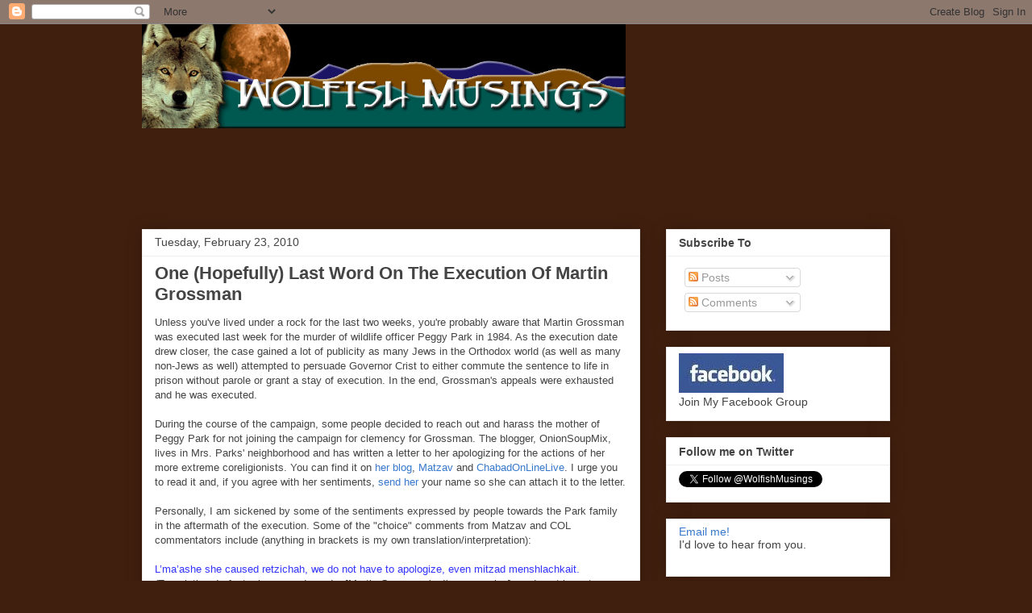

--- FILE ---
content_type: text/html; charset=UTF-8
request_url: https://wolfishmusings.blogspot.com/2010/02/one-hopefully-last-word-on-execution-of.html?showComment=1266990079258
body_size: 20296
content:
<!DOCTYPE html>
<html class='v2' dir='ltr' lang='en-US'>
<head>
<link href='https://www.blogger.com/static/v1/widgets/335934321-css_bundle_v2.css' rel='stylesheet' type='text/css'/>
<meta content='width=1100' name='viewport'/>
<meta content='text/html; charset=UTF-8' http-equiv='Content-Type'/>
<meta content='blogger' name='generator'/>
<link href='https://wolfishmusings.blogspot.com/favicon.ico' rel='icon' type='image/x-icon'/>
<link href='http://wolfishmusings.blogspot.com/2010/02/one-hopefully-last-word-on-execution-of.html' rel='canonical'/>
<link rel="alternate" type="application/atom+xml" title="Wolfish Musings - Atom" href="https://wolfishmusings.blogspot.com/feeds/posts/default" />
<link rel="alternate" type="application/rss+xml" title="Wolfish Musings - RSS" href="https://wolfishmusings.blogspot.com/feeds/posts/default?alt=rss" />
<link rel="service.post" type="application/atom+xml" title="Wolfish Musings - Atom" href="https://www.blogger.com/feeds/11425059/posts/default" />

<link rel="alternate" type="application/atom+xml" title="Wolfish Musings - Atom" href="https://wolfishmusings.blogspot.com/feeds/3456420400006458289/comments/default" />
<!--Can't find substitution for tag [blog.ieCssRetrofitLinks]-->
<meta content='http://wolfishmusings.blogspot.com/2010/02/one-hopefully-last-word-on-execution-of.html' property='og:url'/>
<meta content='One (Hopefully) Last Word On The Execution Of Martin Grossman' property='og:title'/>
<meta content='Unless you&#39;ve lived under a rock for the last two weeks, you&#39;re probably aware that Martin Grossman was executed last week for the murder of...' property='og:description'/>
<title>Wolfish Musings: One (Hopefully) Last Word On The Execution Of Martin Grossman</title>
<style id='page-skin-1' type='text/css'><!--
/*
-----------------------------------------------
Blogger Template Style
Name:     Awesome Inc.
Designer: Tina Chen
URL:      tinachen.org
----------------------------------------------- */
/* Content
----------------------------------------------- */
body {
font: normal normal 13px Arial, Tahoma, Helvetica, FreeSans, sans-serif;
color: #444444;
background: #411f0e none repeat scroll top left;
}
html body .content-outer {
min-width: 0;
max-width: 100%;
width: 100%;
}
a:link {
text-decoration: none;
color: #3778cd;
}
a:visited {
text-decoration: none;
color: #4d469c;
}
a:hover {
text-decoration: underline;
color: #3778cd;
}
.body-fauxcolumn-outer .cap-top {
position: absolute;
z-index: 1;
height: 276px;
width: 100%;
background: transparent none repeat-x scroll top left;
_background-image: none;
}
/* Columns
----------------------------------------------- */
.content-inner {
padding: 0;
}
.header-inner .section {
margin: 0 16px;
}
.tabs-inner .section {
margin: 0 16px;
}
.main-inner {
padding-top: 30px;
}
.main-inner .column-center-inner,
.main-inner .column-left-inner,
.main-inner .column-right-inner {
padding: 0 5px;
}
*+html body .main-inner .column-center-inner {
margin-top: -30px;
}
#layout .main-inner .column-center-inner {
margin-top: 0;
}
/* Header
----------------------------------------------- */
.header-outer {
margin: 0 0 0 0;
background: transparent none repeat scroll 0 0;
}
.Header h1 {
font: normal bold 40px Arial, Tahoma, Helvetica, FreeSans, sans-serif;
color: #444444;
text-shadow: 0 0 -1px #000000;
}
.Header h1 a {
color: #444444;
}
.Header .description {
font: normal normal 14px Arial, Tahoma, Helvetica, FreeSans, sans-serif;
color: #444444;
}
.header-inner .Header .titlewrapper,
.header-inner .Header .descriptionwrapper {
padding-left: 0;
padding-right: 0;
margin-bottom: 0;
}
.header-inner .Header .titlewrapper {
padding-top: 22px;
}
/* Tabs
----------------------------------------------- */
.tabs-outer {
overflow: hidden;
position: relative;
background: #eeeeee url(//www.blogblog.com/1kt/awesomeinc/tabs_gradient_light.png) repeat scroll 0 0;
}
#layout .tabs-outer {
overflow: visible;
}
.tabs-cap-top, .tabs-cap-bottom {
position: absolute;
width: 100%;
border-top: 1px solid #999999;
}
.tabs-cap-bottom {
bottom: 0;
}
.tabs-inner .widget li a {
display: inline-block;
margin: 0;
padding: .6em 1.5em;
font: normal bold 14px Arial, Tahoma, Helvetica, FreeSans, sans-serif;
color: #444444;
border-top: 1px solid #999999;
border-bottom: 1px solid #999999;
border-left: 1px solid #999999;
height: 16px;
line-height: 16px;
}
.tabs-inner .widget li:last-child a {
border-right: 1px solid #999999;
}
.tabs-inner .widget li.selected a, .tabs-inner .widget li a:hover {
background: #666666 url(//www.blogblog.com/1kt/awesomeinc/tabs_gradient_light.png) repeat-x scroll 0 -100px;
color: #ffffff;
}
/* Headings
----------------------------------------------- */
h2 {
font: normal bold 14px Arial, Tahoma, Helvetica, FreeSans, sans-serif;
color: #444444;
}
/* Widgets
----------------------------------------------- */
.main-inner .section {
margin: 0 27px;
padding: 0;
}
.main-inner .column-left-outer,
.main-inner .column-right-outer {
margin-top: 0;
}
#layout .main-inner .column-left-outer,
#layout .main-inner .column-right-outer {
margin-top: 0;
}
.main-inner .column-left-inner,
.main-inner .column-right-inner {
background: transparent none repeat 0 0;
-moz-box-shadow: 0 0 0 rgba(0, 0, 0, .2);
-webkit-box-shadow: 0 0 0 rgba(0, 0, 0, .2);
-goog-ms-box-shadow: 0 0 0 rgba(0, 0, 0, .2);
box-shadow: 0 0 0 rgba(0, 0, 0, .2);
-moz-border-radius: 0;
-webkit-border-radius: 0;
-goog-ms-border-radius: 0;
border-radius: 0;
}
#layout .main-inner .column-left-inner,
#layout .main-inner .column-right-inner {
margin-top: 0;
}
.sidebar .widget {
font: normal normal 14px Arial, Tahoma, Helvetica, FreeSans, sans-serif;
color: #444444;
}
.sidebar .widget a:link {
color: #3778cd;
}
.sidebar .widget a:visited {
color: #4d469c;
}
.sidebar .widget a:hover {
color: #3778cd;
}
.sidebar .widget h2 {
text-shadow: 0 0 -1px #000000;
}
.main-inner .widget {
background-color: #ffffff;
border: 1px solid #eeeeee;
padding: 0 15px 15px;
margin: 20px -16px;
-moz-box-shadow: 0 0 20px rgba(0, 0, 0, .2);
-webkit-box-shadow: 0 0 20px rgba(0, 0, 0, .2);
-goog-ms-box-shadow: 0 0 20px rgba(0, 0, 0, .2);
box-shadow: 0 0 20px rgba(0, 0, 0, .2);
-moz-border-radius: 0;
-webkit-border-radius: 0;
-goog-ms-border-radius: 0;
border-radius: 0;
}
.main-inner .widget h2 {
margin: 0 -15px;
padding: .6em 15px .5em;
border-bottom: 1px solid transparent;
}
.footer-inner .widget h2 {
padding: 0 0 .4em;
border-bottom: 1px solid transparent;
}
.main-inner .widget h2 + div, .footer-inner .widget h2 + div {
border-top: 1px solid #eeeeee;
padding-top: 8px;
}
.main-inner .widget .widget-content {
margin: 0 -15px;
padding: 7px 15px 0;
}
.main-inner .widget ul, .main-inner .widget #ArchiveList ul.flat {
margin: -8px -15px 0;
padding: 0;
list-style: none;
}
.main-inner .widget #ArchiveList {
margin: -8px 0 0;
}
.main-inner .widget ul li, .main-inner .widget #ArchiveList ul.flat li {
padding: .5em 15px;
text-indent: 0;
color: #666666;
border-top: 1px solid #eeeeee;
border-bottom: 1px solid transparent;
}
.main-inner .widget #ArchiveList ul li {
padding-top: .25em;
padding-bottom: .25em;
}
.main-inner .widget ul li:first-child, .main-inner .widget #ArchiveList ul.flat li:first-child {
border-top: none;
}
.main-inner .widget ul li:last-child, .main-inner .widget #ArchiveList ul.flat li:last-child {
border-bottom: none;
}
.post-body {
position: relative;
}
.main-inner .widget .post-body ul {
padding: 0 2.5em;
margin: .5em 0;
list-style: disc;
}
.main-inner .widget .post-body ul li {
padding: 0.25em 0;
margin-bottom: .25em;
color: #444444;
border: none;
}
.footer-inner .widget ul {
padding: 0;
list-style: none;
}
.widget .zippy {
color: #666666;
}
/* Posts
----------------------------------------------- */
body .main-inner .Blog {
padding: 0;
margin-bottom: 1em;
background-color: transparent;
border: none;
-moz-box-shadow: 0 0 0 rgba(0, 0, 0, 0);
-webkit-box-shadow: 0 0 0 rgba(0, 0, 0, 0);
-goog-ms-box-shadow: 0 0 0 rgba(0, 0, 0, 0);
box-shadow: 0 0 0 rgba(0, 0, 0, 0);
}
.main-inner .section:last-child .Blog:last-child {
padding: 0;
margin-bottom: 1em;
}
.main-inner .widget h2.date-header {
margin: 0 -15px 1px;
padding: 0 0 0 0;
font: normal normal 14px Arial, Tahoma, Helvetica, FreeSans, sans-serif;
color: #444444;
background: transparent none no-repeat scroll top left;
border-top: 0 solid #eeeeee;
border-bottom: 1px solid transparent;
-moz-border-radius-topleft: 0;
-moz-border-radius-topright: 0;
-webkit-border-top-left-radius: 0;
-webkit-border-top-right-radius: 0;
border-top-left-radius: 0;
border-top-right-radius: 0;
position: static;
bottom: 100%;
right: 15px;
text-shadow: 0 0 -1px #000000;
}
.main-inner .widget h2.date-header span {
font: normal normal 14px Arial, Tahoma, Helvetica, FreeSans, sans-serif;
display: block;
padding: .5em 15px;
border-left: 0 solid #eeeeee;
border-right: 0 solid #eeeeee;
}
.date-outer {
position: relative;
margin: 30px 0 20px;
padding: 0 15px;
background-color: #ffffff;
border: 1px solid #eeeeee;
-moz-box-shadow: 0 0 20px rgba(0, 0, 0, .2);
-webkit-box-shadow: 0 0 20px rgba(0, 0, 0, .2);
-goog-ms-box-shadow: 0 0 20px rgba(0, 0, 0, .2);
box-shadow: 0 0 20px rgba(0, 0, 0, .2);
-moz-border-radius: 0;
-webkit-border-radius: 0;
-goog-ms-border-radius: 0;
border-radius: 0;
}
.date-outer:first-child {
margin-top: 0;
}
.date-outer:last-child {
margin-bottom: 20px;
-moz-border-radius-bottomleft: 0;
-moz-border-radius-bottomright: 0;
-webkit-border-bottom-left-radius: 0;
-webkit-border-bottom-right-radius: 0;
-goog-ms-border-bottom-left-radius: 0;
-goog-ms-border-bottom-right-radius: 0;
border-bottom-left-radius: 0;
border-bottom-right-radius: 0;
}
.date-posts {
margin: 0 -15px;
padding: 0 15px;
clear: both;
}
.post-outer, .inline-ad {
border-top: 1px solid #eeeeee;
margin: 0 -15px;
padding: 15px 15px;
}
.post-outer {
padding-bottom: 10px;
}
.post-outer:first-child {
padding-top: 0;
border-top: none;
}
.post-outer:last-child, .inline-ad:last-child {
border-bottom: none;
}
.post-body {
position: relative;
}
.post-body img {
padding: 8px;
background: transparent;
border: 1px solid transparent;
-moz-box-shadow: 0 0 0 rgba(0, 0, 0, .2);
-webkit-box-shadow: 0 0 0 rgba(0, 0, 0, .2);
box-shadow: 0 0 0 rgba(0, 0, 0, .2);
-moz-border-radius: 0;
-webkit-border-radius: 0;
border-radius: 0;
}
h3.post-title, h4 {
font: normal bold 22px Arial, Tahoma, Helvetica, FreeSans, sans-serif;
color: #444444;
}
h3.post-title a {
font: normal bold 22px Arial, Tahoma, Helvetica, FreeSans, sans-serif;
color: #444444;
}
h3.post-title a:hover {
color: #3778cd;
text-decoration: underline;
}
.post-header {
margin: 0 0 1em;
}
.post-body {
line-height: 1.4;
}
.post-outer h2 {
color: #444444;
}
.post-footer {
margin: 1.5em 0 0;
}
#blog-pager {
padding: 15px;
font-size: 120%;
background-color: #ffffff;
border: 1px solid #eeeeee;
-moz-box-shadow: 0 0 20px rgba(0, 0, 0, .2);
-webkit-box-shadow: 0 0 20px rgba(0, 0, 0, .2);
-goog-ms-box-shadow: 0 0 20px rgba(0, 0, 0, .2);
box-shadow: 0 0 20px rgba(0, 0, 0, .2);
-moz-border-radius: 0;
-webkit-border-radius: 0;
-goog-ms-border-radius: 0;
border-radius: 0;
-moz-border-radius-topleft: 0;
-moz-border-radius-topright: 0;
-webkit-border-top-left-radius: 0;
-webkit-border-top-right-radius: 0;
-goog-ms-border-top-left-radius: 0;
-goog-ms-border-top-right-radius: 0;
border-top-left-radius: 0;
border-top-right-radius-topright: 0;
margin-top: 1em;
}
.blog-feeds, .post-feeds {
margin: 1em 0;
text-align: center;
color: #444444;
}
.blog-feeds a, .post-feeds a {
color: #3778cd;
}
.blog-feeds a:visited, .post-feeds a:visited {
color: #4d469c;
}
.blog-feeds a:hover, .post-feeds a:hover {
color: #3778cd;
}
.post-outer .comments {
margin-top: 2em;
}
/* Comments
----------------------------------------------- */
.comments .comments-content .icon.blog-author {
background-repeat: no-repeat;
background-image: url([data-uri]);
}
.comments .comments-content .loadmore a {
border-top: 1px solid #999999;
border-bottom: 1px solid #999999;
}
.comments .continue {
border-top: 2px solid #999999;
}
/* Footer
----------------------------------------------- */
.footer-outer {
margin: -20px 0 -1px;
padding: 20px 0 0;
color: #444444;
overflow: hidden;
}
.footer-fauxborder-left {
border-top: 1px solid #eeeeee;
background: #ffffff none repeat scroll 0 0;
-moz-box-shadow: 0 0 20px rgba(0, 0, 0, .2);
-webkit-box-shadow: 0 0 20px rgba(0, 0, 0, .2);
-goog-ms-box-shadow: 0 0 20px rgba(0, 0, 0, .2);
box-shadow: 0 0 20px rgba(0, 0, 0, .2);
margin: 0 -20px;
}
/* Mobile
----------------------------------------------- */
body.mobile {
background-size: auto;
}
.mobile .body-fauxcolumn-outer {
background: transparent none repeat scroll top left;
}
*+html body.mobile .main-inner .column-center-inner {
margin-top: 0;
}
.mobile .main-inner .widget {
padding: 0 0 15px;
}
.mobile .main-inner .widget h2 + div,
.mobile .footer-inner .widget h2 + div {
border-top: none;
padding-top: 0;
}
.mobile .footer-inner .widget h2 {
padding: 0.5em 0;
border-bottom: none;
}
.mobile .main-inner .widget .widget-content {
margin: 0;
padding: 7px 0 0;
}
.mobile .main-inner .widget ul,
.mobile .main-inner .widget #ArchiveList ul.flat {
margin: 0 -15px 0;
}
.mobile .main-inner .widget h2.date-header {
right: 0;
}
.mobile .date-header span {
padding: 0.4em 0;
}
.mobile .date-outer:first-child {
margin-bottom: 0;
border: 1px solid #eeeeee;
-moz-border-radius-topleft: 0;
-moz-border-radius-topright: 0;
-webkit-border-top-left-radius: 0;
-webkit-border-top-right-radius: 0;
-goog-ms-border-top-left-radius: 0;
-goog-ms-border-top-right-radius: 0;
border-top-left-radius: 0;
border-top-right-radius: 0;
}
.mobile .date-outer {
border-color: #eeeeee;
border-width: 0 1px 1px;
}
.mobile .date-outer:last-child {
margin-bottom: 0;
}
.mobile .main-inner {
padding: 0;
}
.mobile .header-inner .section {
margin: 0;
}
.mobile .post-outer, .mobile .inline-ad {
padding: 5px 0;
}
.mobile .tabs-inner .section {
margin: 0 10px;
}
.mobile .main-inner .widget h2 {
margin: 0;
padding: 0;
}
.mobile .main-inner .widget h2.date-header span {
padding: 0;
}
.mobile .main-inner .widget .widget-content {
margin: 0;
padding: 7px 0 0;
}
.mobile #blog-pager {
border: 1px solid transparent;
background: #ffffff none repeat scroll 0 0;
}
.mobile .main-inner .column-left-inner,
.mobile .main-inner .column-right-inner {
background: transparent none repeat 0 0;
-moz-box-shadow: none;
-webkit-box-shadow: none;
-goog-ms-box-shadow: none;
box-shadow: none;
}
.mobile .date-posts {
margin: 0;
padding: 0;
}
.mobile .footer-fauxborder-left {
margin: 0;
border-top: inherit;
}
.mobile .main-inner .section:last-child .Blog:last-child {
margin-bottom: 0;
}
.mobile-index-contents {
color: #444444;
}
.mobile .mobile-link-button {
background: #3778cd url(//www.blogblog.com/1kt/awesomeinc/tabs_gradient_light.png) repeat scroll 0 0;
}
.mobile-link-button a:link, .mobile-link-button a:visited {
color: #ffffff;
}
.mobile .tabs-inner .PageList .widget-content {
background: transparent;
border-top: 1px solid;
border-color: #999999;
color: #444444;
}
.mobile .tabs-inner .PageList .widget-content .pagelist-arrow {
border-left: 1px solid #999999;
}

--></style>
<style id='template-skin-1' type='text/css'><!--
body {
min-width: 960px;
}
.content-outer, .content-fauxcolumn-outer, .region-inner {
min-width: 960px;
max-width: 960px;
_width: 960px;
}
.main-inner .columns {
padding-left: 0;
padding-right: 310px;
}
.main-inner .fauxcolumn-center-outer {
left: 0;
right: 310px;
/* IE6 does not respect left and right together */
_width: expression(this.parentNode.offsetWidth -
parseInt("0") -
parseInt("310px") + 'px');
}
.main-inner .fauxcolumn-left-outer {
width: 0;
}
.main-inner .fauxcolumn-right-outer {
width: 310px;
}
.main-inner .column-left-outer {
width: 0;
right: 100%;
margin-left: -0;
}
.main-inner .column-right-outer {
width: 310px;
margin-right: -310px;
}
#layout {
min-width: 0;
}
#layout .content-outer {
min-width: 0;
width: 800px;
}
#layout .region-inner {
min-width: 0;
width: auto;
}
body#layout div.add_widget {
padding: 8px;
}
body#layout div.add_widget a {
margin-left: 32px;
}
--></style>
<link href='https://www.blogger.com/dyn-css/authorization.css?targetBlogID=11425059&amp;zx=5701d262-f799-4e20-94f9-0a915455320c' media='none' onload='if(media!=&#39;all&#39;)media=&#39;all&#39;' rel='stylesheet'/><noscript><link href='https://www.blogger.com/dyn-css/authorization.css?targetBlogID=11425059&amp;zx=5701d262-f799-4e20-94f9-0a915455320c' rel='stylesheet'/></noscript>
<meta name='google-adsense-platform-account' content='ca-host-pub-1556223355139109'/>
<meta name='google-adsense-platform-domain' content='blogspot.com'/>

<!-- data-ad-client=ca-pub-7225882635468328 -->

</head>
<body class='loading variant-light'>
<div class='navbar section' id='navbar' name='Navbar'><div class='widget Navbar' data-version='1' id='Navbar1'><script type="text/javascript">
    function setAttributeOnload(object, attribute, val) {
      if(window.addEventListener) {
        window.addEventListener('load',
          function(){ object[attribute] = val; }, false);
      } else {
        window.attachEvent('onload', function(){ object[attribute] = val; });
      }
    }
  </script>
<div id="navbar-iframe-container"></div>
<script type="text/javascript" src="https://apis.google.com/js/platform.js"></script>
<script type="text/javascript">
      gapi.load("gapi.iframes:gapi.iframes.style.bubble", function() {
        if (gapi.iframes && gapi.iframes.getContext) {
          gapi.iframes.getContext().openChild({
              url: 'https://www.blogger.com/navbar/11425059?po\x3d3456420400006458289\x26origin\x3dhttps://wolfishmusings.blogspot.com',
              where: document.getElementById("navbar-iframe-container"),
              id: "navbar-iframe"
          });
        }
      });
    </script><script type="text/javascript">
(function() {
var script = document.createElement('script');
script.type = 'text/javascript';
script.src = '//pagead2.googlesyndication.com/pagead/js/google_top_exp.js';
var head = document.getElementsByTagName('head')[0];
if (head) {
head.appendChild(script);
}})();
</script>
</div></div>
<div class='body-fauxcolumns'>
<div class='fauxcolumn-outer body-fauxcolumn-outer'>
<div class='cap-top'>
<div class='cap-left'></div>
<div class='cap-right'></div>
</div>
<div class='fauxborder-left'>
<div class='fauxborder-right'></div>
<div class='fauxcolumn-inner'>
</div>
</div>
<div class='cap-bottom'>
<div class='cap-left'></div>
<div class='cap-right'></div>
</div>
</div>
</div>
<div class='content'>
<div class='content-fauxcolumns'>
<div class='fauxcolumn-outer content-fauxcolumn-outer'>
<div class='cap-top'>
<div class='cap-left'></div>
<div class='cap-right'></div>
</div>
<div class='fauxborder-left'>
<div class='fauxborder-right'></div>
<div class='fauxcolumn-inner'>
</div>
</div>
<div class='cap-bottom'>
<div class='cap-left'></div>
<div class='cap-right'></div>
</div>
</div>
</div>
<div class='content-outer'>
<div class='content-cap-top cap-top'>
<div class='cap-left'></div>
<div class='cap-right'></div>
</div>
<div class='fauxborder-left content-fauxborder-left'>
<div class='fauxborder-right content-fauxborder-right'></div>
<div class='content-inner'>
<header>
<div class='header-outer'>
<div class='header-cap-top cap-top'>
<div class='cap-left'></div>
<div class='cap-right'></div>
</div>
<div class='fauxborder-left header-fauxborder-left'>
<div class='fauxborder-right header-fauxborder-right'></div>
<div class='region-inner header-inner'>
<div class='header section' id='header' name='Header'><div class='widget Header' data-version='1' id='Header1'>
<div id='header-inner'>
<a href='https://wolfishmusings.blogspot.com/' style='display: block'>
<img alt="Wolfish Musings" height="129px; " id="Header1_headerimg" src="https://lh3.googleusercontent.com/blogger_img_proxy/AEn0k_uIE2TuLs8XIdosgC_8dE_tM967CcCo-xCzH8lKlHJTij0Zg_iLXt5DYCiZ9wmtcTdTBxJx7uG6U7eTGpMOzE9fMiOFHihcpD6RIM7LrgRO7Eal8Kw8sgJwRw=s0-d" style="display: block" width="600px; ">
</a>
</div>
</div><div class='widget HTML' data-version='1' id='HTML3'>
<div class='widget-content'>
<!-- Google Banner -->

<script type="text/javascript"><!--
google_ad_client = "pub-7225882635468328";
google_ad_host = "pub-1556223355139109";
google_ad_host_channel="00000+00078+00014";
google_ad_width = 468;
google_ad_height = 60;
google_ad_format = "468x60_as";
google_ad_type = "image";
//2007-05-04: banner
google_ad_channel = "4959813090";
//-->
</script>
<script src="//pagead2.googlesyndication.com/pagead/show_ads.js" type="text/javascript">
</script>

<!--  End Google Banner -->
</div>
<div class='clear'></div>
</div></div>
</div>
</div>
<div class='header-cap-bottom cap-bottom'>
<div class='cap-left'></div>
<div class='cap-right'></div>
</div>
</div>
</header>
<div class='tabs-outer'>
<div class='tabs-cap-top cap-top'>
<div class='cap-left'></div>
<div class='cap-right'></div>
</div>
<div class='fauxborder-left tabs-fauxborder-left'>
<div class='fauxborder-right tabs-fauxborder-right'></div>
<div class='region-inner tabs-inner'>
<div class='tabs no-items section' id='crosscol' name='Cross-Column'></div>
<div class='tabs no-items section' id='crosscol-overflow' name='Cross-Column 2'></div>
</div>
</div>
<div class='tabs-cap-bottom cap-bottom'>
<div class='cap-left'></div>
<div class='cap-right'></div>
</div>
</div>
<div class='main-outer'>
<div class='main-cap-top cap-top'>
<div class='cap-left'></div>
<div class='cap-right'></div>
</div>
<div class='fauxborder-left main-fauxborder-left'>
<div class='fauxborder-right main-fauxborder-right'></div>
<div class='region-inner main-inner'>
<div class='columns fauxcolumns'>
<div class='fauxcolumn-outer fauxcolumn-center-outer'>
<div class='cap-top'>
<div class='cap-left'></div>
<div class='cap-right'></div>
</div>
<div class='fauxborder-left'>
<div class='fauxborder-right'></div>
<div class='fauxcolumn-inner'>
</div>
</div>
<div class='cap-bottom'>
<div class='cap-left'></div>
<div class='cap-right'></div>
</div>
</div>
<div class='fauxcolumn-outer fauxcolumn-left-outer'>
<div class='cap-top'>
<div class='cap-left'></div>
<div class='cap-right'></div>
</div>
<div class='fauxborder-left'>
<div class='fauxborder-right'></div>
<div class='fauxcolumn-inner'>
</div>
</div>
<div class='cap-bottom'>
<div class='cap-left'></div>
<div class='cap-right'></div>
</div>
</div>
<div class='fauxcolumn-outer fauxcolumn-right-outer'>
<div class='cap-top'>
<div class='cap-left'></div>
<div class='cap-right'></div>
</div>
<div class='fauxborder-left'>
<div class='fauxborder-right'></div>
<div class='fauxcolumn-inner'>
</div>
</div>
<div class='cap-bottom'>
<div class='cap-left'></div>
<div class='cap-right'></div>
</div>
</div>
<!-- corrects IE6 width calculation -->
<div class='columns-inner'>
<div class='column-center-outer'>
<div class='column-center-inner'>
<div class='main section' id='main' name='Main'><div class='widget Blog' data-version='1' id='Blog1'>
<div class='blog-posts hfeed'>

          <div class="date-outer">
        
<h2 class='date-header'><span>Tuesday, February 23, 2010</span></h2>

          <div class="date-posts">
        
<div class='post-outer'>
<div class='post hentry uncustomized-post-template' itemprop='blogPost' itemscope='itemscope' itemtype='http://schema.org/BlogPosting'>
<meta content='11425059' itemprop='blogId'/>
<meta content='3456420400006458289' itemprop='postId'/>
<a name='3456420400006458289'></a>
<h3 class='post-title entry-title' itemprop='name'>
One (Hopefully) Last Word On The Execution Of Martin Grossman
</h3>
<div class='post-header'>
<div class='post-header-line-1'></div>
</div>
<div class='post-body entry-content' id='post-body-3456420400006458289' itemprop='description articleBody'>
Unless you've lived under a rock for the last two weeks, you're probably aware that Martin Grossman was executed last week for the murder of wildlife officer Peggy Park in 1984.  As the execution date drew closer, the case gained a lot of publicity as many Jews in the Orthodox world (as well as many non-Jews as well) attempted to persuade Governor Crist to either commute the sentence to life in prison without parole or grant a stay of execution.  In the end, Grossman's appeals were exhausted and he was executed.<br /><br />During the course of the campaign, some people decided to reach out and harass the mother of Peggy Park for not joining the campaign for clemency for Grossman.  The blogger, OnionSoupMix,  lives in Mrs. Parks' neighborhood and has written a letter to her apologizing for the actions of her more extreme coreligionists.  You can find it on <a href="http://onionsoupmix.livejournal.com/141911.html">her blog</a>, <a href="http://matzav.com/a-letter-to-mrs-park">Matzav</a> and <a href="http://www.collive.com/show_news.rtx?id=7860">ChabadOnLineLive</a>.   I urge you to read it and, if you agree with her sentiments, <a href="mailto:mpearlmutter1999@yahoo.com">send her</a> your name so she can attach it to the letter.<br /><br />Personally, I am sickened by some of the sentiments expressed by people towards the Park family in the aftermath of the execution.  Some of the "choice" comments from Matzav and COL commentators include (anything in brackets is my own translation/interpretation):<br /><br /><span style="color: rgb(51, 51, 255);">L&#8217;ma&#8217;ashe she caused retzichah, we do not have to apologize, even mitzad menshlachkait.</span><br />(Translation:  In fact, she caused murder [Martin Grossman's, I'm presuming] we do not have to apologize, even with regard to being a mentsch[acting properly]).<br /><br /><span style="color: rgb(51, 51, 255);">the man did tishuva [repentance]! all he wanted was to live in jale [sic] for the rest of his life&#8230;.and even so this rishanta [wicked woman] insisted on his death and went to watch it!</span><br /><br /><span style="color: rgb(51, 51, 255);">wow, it would be nice to focus more on ahavat yisroel [love of your fellow Jew] than feelings of a mother who waited 25 years to have a Jew dead!</span><br /><br /><span style="color: rgb(51, 51, 255);">"halacha shesav sone leyaakov" [it's a "law" that non-Jews hate Jews] she hates you and you r [sic] going to gather apology signatures!</span><br /><br /><span style="color: rgb(51, 51, 255);">PPPPPPPPPPLEASE.</span><br /><span style="color: rgb(51, 51, 255);">tell her to get A LIFE!</span><br /><span style="color: rgb(51, 51, 255);">Martin Grossman killed Margaret Park in 1984.</span><br /><span style="color: rgb(51, 51, 255);">the state of Florida executed Martin Grossman in 2010.</span><br /><span style="color: rgb(51, 51, 255);">MOTHER OF PEGGY PARK, MOVE ON!!!!!!!!!!!!!!!!!!!!!!</span><br /><br />Personally, these comments disgust and sicken me and make me feel ashamed to be in the same species, let alone religion.  Whether you think the execution was justified or not, I utterly fail to understand how someone cannot empathize with a woman who has waited twenty five years to see justice done in the murder of her daughter.  People who, God forbid, lose children NEVER "get a life" and "move on," even when they die natural or accidental deaths. <br /><br />To me, someone who cannot empathize with a mother wanting the full measure of legal justice for her slain child, regardless of the length of time involved, is simply uncaring, unfeeling and does certainly does not possess one of the traits that is supposed to be characteristic of Jews -- <span style="font-style: italic;">rachmanim </span>(people who have mercy).  And I feel sorry for them -- moreso than I do for Mr. Grossman.  At least, at the end of his life, he learned to empathize with someone else and apologize for causing them pain.  Others in our community seem to relish in it and want to victimize the Parks all over again.<br /><br />The Wolf
<div style='clear: both;'></div>
</div>
<div class='post-footer'>
<div class='post-footer-line post-footer-line-1'>
<span class='post-author vcard'>
Posted by
<span class='fn' itemprop='author' itemscope='itemscope' itemtype='http://schema.org/Person'>
<meta content='https://www.blogger.com/profile/03994285019137108636' itemprop='url'/>
<a class='g-profile' href='https://www.blogger.com/profile/03994285019137108636' rel='author' title='author profile'>
<span itemprop='name'>BrooklynWolf</span>
</a>
</span>
</span>
<span class='post-timestamp'>
at
<meta content='http://wolfishmusings.blogspot.com/2010/02/one-hopefully-last-word-on-execution-of.html' itemprop='url'/>
<a class='timestamp-link' href='https://wolfishmusings.blogspot.com/2010/02/one-hopefully-last-word-on-execution-of.html' rel='bookmark' title='permanent link'><abbr class='published' itemprop='datePublished' title='2010-02-23T18:25:00-05:00'>2/23/2010 06:25:00 PM</abbr></a>
</span>
<span class='post-comment-link'>
</span>
<span class='post-icons'>
<span class='item-action'>
<a href='https://www.blogger.com/email-post/11425059/3456420400006458289' title='Email Post'>
<img alt='' class='icon-action' height='13' src='https://resources.blogblog.com/img/icon18_email.gif' width='18'/>
</a>
</span>
<span class='item-control blog-admin pid-355913319'>
<a href='https://www.blogger.com/post-edit.g?blogID=11425059&postID=3456420400006458289&from=pencil' title='Edit Post'>
<img alt='' class='icon-action' height='18' src='https://resources.blogblog.com/img/icon18_edit_allbkg.gif' width='18'/>
</a>
</span>
</span>
<div class='post-share-buttons goog-inline-block'>
<a class='goog-inline-block share-button sb-email' href='https://www.blogger.com/share-post.g?blogID=11425059&postID=3456420400006458289&target=email' target='_blank' title='Email This'><span class='share-button-link-text'>Email This</span></a><a class='goog-inline-block share-button sb-blog' href='https://www.blogger.com/share-post.g?blogID=11425059&postID=3456420400006458289&target=blog' onclick='window.open(this.href, "_blank", "height=270,width=475"); return false;' target='_blank' title='BlogThis!'><span class='share-button-link-text'>BlogThis!</span></a><a class='goog-inline-block share-button sb-twitter' href='https://www.blogger.com/share-post.g?blogID=11425059&postID=3456420400006458289&target=twitter' target='_blank' title='Share to X'><span class='share-button-link-text'>Share to X</span></a><a class='goog-inline-block share-button sb-facebook' href='https://www.blogger.com/share-post.g?blogID=11425059&postID=3456420400006458289&target=facebook' onclick='window.open(this.href, "_blank", "height=430,width=640"); return false;' target='_blank' title='Share to Facebook'><span class='share-button-link-text'>Share to Facebook</span></a><a class='goog-inline-block share-button sb-pinterest' href='https://www.blogger.com/share-post.g?blogID=11425059&postID=3456420400006458289&target=pinterest' target='_blank' title='Share to Pinterest'><span class='share-button-link-text'>Share to Pinterest</span></a>
</div>
</div>
<div class='post-footer-line post-footer-line-2'>
<span class='post-labels'>
Labels:
<a href='https://wolfishmusings.blogspot.com/search/label/crime' rel='tag'>crime</a>,
<a href='https://wolfishmusings.blogspot.com/search/label/non-Jews' rel='tag'>non-Jews</a>,
<a href='https://wolfishmusings.blogspot.com/search/label/onionsoupmix' rel='tag'>onionsoupmix</a>
</span>
</div>
<div class='post-footer-line post-footer-line-3'>
<span class='post-location'>
</span>
</div>
</div>
</div>
<div class='comments' id='comments'>
<a name='comments'></a>
<h4>22 comments:</h4>
<div id='Blog1_comments-block-wrapper'>
<dl class='avatar-comment-indent' id='comments-block'>
<dt class='comment-author ' id='c6340026759204746418'>
<a name='c6340026759204746418'></a>
<div class="avatar-image-container avatar-stock"><span dir="ltr"><img src="//resources.blogblog.com/img/blank.gif" width="35" height="35" alt="" title="Aaron S.">

</span></div>
Aaron S.
said...
</dt>
<dd class='comment-body' id='Blog1_cmt-6340026759204746418'>
<p>
IF there is any validity or truthfulness to the claim that Mrs. Parks was harassed, it was done by lone rangers few in numbers, who represented no one but themselves.<br /><br />And indeed it would have been counterproductive to the massive (50,000 Jews calling, mailing and emailing the Governor - by the Governors own count of just who got through) effort of the Frum Community&#39;s Pikuch Nefesh campaign to save Reb Michoel Yechiel z&quot;l.
</p>
</dd>
<dd class='comment-footer'>
<span class='comment-timestamp'>
<a href='https://wolfishmusings.blogspot.com/2010/02/one-hopefully-last-word-on-execution-of.html?showComment=1266970301488#c6340026759204746418' title='comment permalink'>
February 23, 2010 7:11 PM
</a>
<span class='item-control blog-admin pid-1364556721'>
<a class='comment-delete' href='https://www.blogger.com/comment/delete/11425059/6340026759204746418' title='Delete Comment'>
<img src='https://resources.blogblog.com/img/icon_delete13.gif'/>
</a>
</span>
</span>
</dd>
<dt class='comment-author blog-author' id='c7851690266804197130'>
<a name='c7851690266804197130'></a>
<div class="avatar-image-container vcard"><span dir="ltr"><a href="https://www.blogger.com/profile/03994285019137108636" target="" rel="nofollow" onclick="" class="avatar-hovercard" id="av-7851690266804197130-03994285019137108636"><img src="https://resources.blogblog.com/img/blank.gif" width="35" height="35" class="delayLoad" style="display: none;" longdesc="//3.bp.blogspot.com/_DDoC1Thx8I8/Sauo6Kj9wDI/AAAAAAAAAaY/rnnMdoRnXFc/S45-s35/16726782_d21fc307a1_m.jpg" alt="" title="BrooklynWolf">

<noscript><img src="//3.bp.blogspot.com/_DDoC1Thx8I8/Sauo6Kj9wDI/AAAAAAAAAaY/rnnMdoRnXFc/S45-s35/16726782_d21fc307a1_m.jpg" width="35" height="35" class="photo" alt=""></noscript></a></span></div>
<a href='https://www.blogger.com/profile/03994285019137108636' rel='nofollow'>BrooklynWolf</a>
said...
</dt>
<dd class='comment-body' id='Blog1_cmt-7851690266804197130'>
<p>
Aaron,<br /><br />It may be true that it was only a few &quot;lone rangers,&quot; but, in the end, it reflected (very badly) on all of us.  Showing that we are distancing ourselves from them is a good thing, IMHO.<br /><br />The Wolf
</p>
</dd>
<dd class='comment-footer'>
<span class='comment-timestamp'>
<a href='https://wolfishmusings.blogspot.com/2010/02/one-hopefully-last-word-on-execution-of.html?showComment=1266970503438#c7851690266804197130' title='comment permalink'>
February 23, 2010 7:15 PM
</a>
<span class='item-control blog-admin pid-355913319'>
<a class='comment-delete' href='https://www.blogger.com/comment/delete/11425059/7851690266804197130' title='Delete Comment'>
<img src='https://resources.blogblog.com/img/icon_delete13.gif'/>
</a>
</span>
</span>
</dd>
<dt class='comment-author ' id='c2199561042917486938'>
<a name='c2199561042917486938'></a>
<div class="avatar-image-container avatar-stock"><span dir="ltr"><img src="//resources.blogblog.com/img/blank.gif" width="35" height="35" alt="" title="Aaron S.">

</span></div>
Aaron S.
said...
</dt>
<dd class='comment-body' id='Blog1_cmt-2199561042917486938'>
<p>
Let&#39;s not make a mountain out of a molehill.
</p>
</dd>
<dd class='comment-footer'>
<span class='comment-timestamp'>
<a href='https://wolfishmusings.blogspot.com/2010/02/one-hopefully-last-word-on-execution-of.html?showComment=1266970644729#c2199561042917486938' title='comment permalink'>
February 23, 2010 7:17 PM
</a>
<span class='item-control blog-admin pid-1364556721'>
<a class='comment-delete' href='https://www.blogger.com/comment/delete/11425059/2199561042917486938' title='Delete Comment'>
<img src='https://resources.blogblog.com/img/icon_delete13.gif'/>
</a>
</span>
</span>
</dd>
<dt class='comment-author blog-author' id='c8521108921416190873'>
<a name='c8521108921416190873'></a>
<div class="avatar-image-container vcard"><span dir="ltr"><a href="https://www.blogger.com/profile/03994285019137108636" target="" rel="nofollow" onclick="" class="avatar-hovercard" id="av-8521108921416190873-03994285019137108636"><img src="https://resources.blogblog.com/img/blank.gif" width="35" height="35" class="delayLoad" style="display: none;" longdesc="//3.bp.blogspot.com/_DDoC1Thx8I8/Sauo6Kj9wDI/AAAAAAAAAaY/rnnMdoRnXFc/S45-s35/16726782_d21fc307a1_m.jpg" alt="" title="BrooklynWolf">

<noscript><img src="//3.bp.blogspot.com/_DDoC1Thx8I8/Sauo6Kj9wDI/AAAAAAAAAaY/rnnMdoRnXFc/S45-s35/16726782_d21fc307a1_m.jpg" width="35" height="35" class="photo" alt=""></noscript></a></span></div>
<a href='https://www.blogger.com/profile/03994285019137108636' rel='nofollow'>BrooklynWolf</a>
said...
</dt>
<dd class='comment-body' id='Blog1_cmt-8521108921416190873'>
<p>
Sadly, I don&#39;t believe it&#39;s just a molehill.<br /><br />The Wolf
</p>
</dd>
<dd class='comment-footer'>
<span class='comment-timestamp'>
<a href='https://wolfishmusings.blogspot.com/2010/02/one-hopefully-last-word-on-execution-of.html?showComment=1266971053346#c8521108921416190873' title='comment permalink'>
February 23, 2010 7:24 PM
</a>
<span class='item-control blog-admin pid-355913319'>
<a class='comment-delete' href='https://www.blogger.com/comment/delete/11425059/8521108921416190873' title='Delete Comment'>
<img src='https://resources.blogblog.com/img/icon_delete13.gif'/>
</a>
</span>
</span>
</dd>
<dt class='comment-author ' id='c4751291079291548371'>
<a name='c4751291079291548371'></a>
<div class="avatar-image-container avatar-stock"><span dir="ltr"><img src="//resources.blogblog.com/img/blank.gif" width="35" height="35" alt="" title="Aaron S.">

</span></div>
Aaron S.
said...
</dt>
<dd class='comment-body' id='Blog1_cmt-4751291079291548371'>
<p>
I do.
</p>
</dd>
<dd class='comment-footer'>
<span class='comment-timestamp'>
<a href='https://wolfishmusings.blogspot.com/2010/02/one-hopefully-last-word-on-execution-of.html?showComment=1266971307938#c4751291079291548371' title='comment permalink'>
February 23, 2010 7:28 PM
</a>
<span class='item-control blog-admin pid-1364556721'>
<a class='comment-delete' href='https://www.blogger.com/comment/delete/11425059/4751291079291548371' title='Delete Comment'>
<img src='https://resources.blogblog.com/img/icon_delete13.gif'/>
</a>
</span>
</span>
</dd>
<dt class='comment-author blog-author' id='c3927612261348099840'>
<a name='c3927612261348099840'></a>
<div class="avatar-image-container vcard"><span dir="ltr"><a href="https://www.blogger.com/profile/03994285019137108636" target="" rel="nofollow" onclick="" class="avatar-hovercard" id="av-3927612261348099840-03994285019137108636"><img src="https://resources.blogblog.com/img/blank.gif" width="35" height="35" class="delayLoad" style="display: none;" longdesc="//3.bp.blogspot.com/_DDoC1Thx8I8/Sauo6Kj9wDI/AAAAAAAAAaY/rnnMdoRnXFc/S45-s35/16726782_d21fc307a1_m.jpg" alt="" title="BrooklynWolf">

<noscript><img src="//3.bp.blogspot.com/_DDoC1Thx8I8/Sauo6Kj9wDI/AAAAAAAAAaY/rnnMdoRnXFc/S45-s35/16726782_d21fc307a1_m.jpg" width="35" height="35" class="photo" alt=""></noscript></a></span></div>
<a href='https://www.blogger.com/profile/03994285019137108636' rel='nofollow'>BrooklynWolf</a>
said...
</dt>
<dd class='comment-body' id='Blog1_cmt-3927612261348099840'>
<p>
Then we just have to agree to disagree on this issue.  You don&#39;t put it on your blog and I&#39;ll put it on mine.  :)<br /><br />The Wolf
</p>
</dd>
<dd class='comment-footer'>
<span class='comment-timestamp'>
<a href='https://wolfishmusings.blogspot.com/2010/02/one-hopefully-last-word-on-execution-of.html?showComment=1266971490334#c3927612261348099840' title='comment permalink'>
February 23, 2010 7:31 PM
</a>
<span class='item-control blog-admin pid-355913319'>
<a class='comment-delete' href='https://www.blogger.com/comment/delete/11425059/3927612261348099840' title='Delete Comment'>
<img src='https://resources.blogblog.com/img/icon_delete13.gif'/>
</a>
</span>
</span>
</dd>
<dt class='comment-author ' id='c3224356814674128675'>
<a name='c3224356814674128675'></a>
<div class="avatar-image-container vcard"><span dir="ltr"><a href="https://www.blogger.com/profile/10130118656023678187" target="" rel="nofollow" onclick="" class="avatar-hovercard" id="av-3224356814674128675-10130118656023678187"><img src="https://resources.blogblog.com/img/blank.gif" width="35" height="35" class="delayLoad" style="display: none;" longdesc="//2.bp.blogspot.com/_KScoyaT5quU/S8U4_Yl9SjI/AAAAAAAAAJ8/lJfQVLwRKNI/S45-s35/caged%2Bwomen3.jpg" alt="" title="SubWife">

<noscript><img src="//2.bp.blogspot.com/_KScoyaT5quU/S8U4_Yl9SjI/AAAAAAAAAJ8/lJfQVLwRKNI/S45-s35/caged%2Bwomen3.jpg" width="35" height="35" class="photo" alt=""></noscript></a></span></div>
<a href='https://www.blogger.com/profile/10130118656023678187' rel='nofollow'>SubWife</a>
said...
</dt>
<dd class='comment-body' id='Blog1_cmt-3224356814674128675'>
<p>
For the lack of better word - ugh.  Completely agree with you.
</p>
</dd>
<dd class='comment-footer'>
<span class='comment-timestamp'>
<a href='https://wolfishmusings.blogspot.com/2010/02/one-hopefully-last-word-on-execution-of.html?showComment=1266984173100#c3224356814674128675' title='comment permalink'>
February 23, 2010 11:02 PM
</a>
<span class='item-control blog-admin pid-1319842965'>
<a class='comment-delete' href='https://www.blogger.com/comment/delete/11425059/3224356814674128675' title='Delete Comment'>
<img src='https://resources.blogblog.com/img/icon_delete13.gif'/>
</a>
</span>
</span>
</dd>
<dt class='comment-author ' id='c163926927661954267'>
<a name='c163926927661954267'></a>
<div class="avatar-image-container avatar-stock"><span dir="ltr"><img src="//resources.blogblog.com/img/blank.gif" width="35" height="35" alt="" title="Moishe">

</span></div>
Moishe
said...
</dt>
<dd class='comment-body' id='Blog1_cmt-163926927661954267'>
<p>
&gt;&gt;Reb Michoel Yechiel z&quot;l&lt;&lt;<br />???????????<br />Barf!
</p>
</dd>
<dd class='comment-footer'>
<span class='comment-timestamp'>
<a href='https://wolfishmusings.blogspot.com/2010/02/one-hopefully-last-word-on-execution-of.html?showComment=1266986424787#c163926927661954267' title='comment permalink'>
February 23, 2010 11:40 PM
</a>
<span class='item-control blog-admin pid-1364556721'>
<a class='comment-delete' href='https://www.blogger.com/comment/delete/11425059/163926927661954267' title='Delete Comment'>
<img src='https://resources.blogblog.com/img/icon_delete13.gif'/>
</a>
</span>
</span>
</dd>
<dt class='comment-author ' id='c1925227530692874563'>
<a name='c1925227530692874563'></a>
<div class="avatar-image-container avatar-stock"><span dir="ltr"><a href="https://www.blogger.com/profile/12284266882043971891" target="" rel="nofollow" onclick="" class="avatar-hovercard" id="av-1925227530692874563-12284266882043971891"><img src="//www.blogger.com/img/blogger_logo_round_35.png" width="35" height="35" alt="" title="OTD">

</a></span></div>
<a href='https://www.blogger.com/profile/12284266882043971891' rel='nofollow'>OTD</a>
said...
</dt>
<dd class='comment-body' id='Blog1_cmt-1925227530692874563'>
<p>
Now that&#39;s what I call a good post.
</p>
</dd>
<dd class='comment-footer'>
<span class='comment-timestamp'>
<a href='https://wolfishmusings.blogspot.com/2010/02/one-hopefully-last-word-on-execution-of.html?showComment=1266990079258#c1925227530692874563' title='comment permalink'>
February 24, 2010 12:41 AM
</a>
<span class='item-control blog-admin pid-376175383'>
<a class='comment-delete' href='https://www.blogger.com/comment/delete/11425059/1925227530692874563' title='Delete Comment'>
<img src='https://resources.blogblog.com/img/icon_delete13.gif'/>
</a>
</span>
</span>
</dd>
<dt class='comment-author ' id='c8093392891891273870'>
<a name='c8093392891891273870'></a>
<div class="avatar-image-container vcard"><span dir="ltr"><a href="https://www.blogger.com/profile/12797772082427806345" target="" rel="nofollow" onclick="" class="avatar-hovercard" id="av-8093392891891273870-12797772082427806345"><img src="https://resources.blogblog.com/img/blank.gif" width="35" height="35" class="delayLoad" style="display: none;" longdesc="//1.bp.blogspot.com/_gyMGZuwKloQ/Sawk4kfg63I/AAAAAAAAAec/brrNpKtlPWI/S45-s35/Adam%2520Maod.psd.jpg" alt="" title="Neil Harris">

<noscript><img src="//1.bp.blogspot.com/_gyMGZuwKloQ/Sawk4kfg63I/AAAAAAAAAec/brrNpKtlPWI/S45-s35/Adam%2520Maod.psd.jpg" width="35" height="35" class="photo" alt=""></noscript></a></span></div>
<a href='https://www.blogger.com/profile/12797772082427806345' rel='nofollow'>Neil Harris</a>
said...
</dt>
<dd class='comment-body' id='Blog1_cmt-8093392891891273870'>
<p>
Great post and very well stated.
</p>
</dd>
<dd class='comment-footer'>
<span class='comment-timestamp'>
<a href='https://wolfishmusings.blogspot.com/2010/02/one-hopefully-last-word-on-execution-of.html?showComment=1266992169113#c8093392891891273870' title='comment permalink'>
February 24, 2010 1:16 AM
</a>
<span class='item-control blog-admin pid-1974179846'>
<a class='comment-delete' href='https://www.blogger.com/comment/delete/11425059/8093392891891273870' title='Delete Comment'>
<img src='https://resources.blogblog.com/img/icon_delete13.gif'/>
</a>
</span>
</span>
</dd>
<dt class='comment-author ' id='c5518380900079152103'>
<a name='c5518380900079152103'></a>
<div class="avatar-image-container avatar-stock"><span dir="ltr"><img src="//resources.blogblog.com/img/blank.gif" width="35" height="35" alt="" title="Bob Miller">

</span></div>
Bob Miller
said...
</dt>
<dd class='comment-body' id='Blog1_cmt-5518380900079152103'>
<p>
Jews at all levels should not be stampeded into actions that could have negative effects.  We have had the reputation of a thoughtful people.<br /><br />Those who encourage Jews to petition, write in, or call in about an issue of concern owe us a complete, factual explanation of the situation and the needed response.  Hyperbole, extreme language, evasion of relevant facts, and oversimplification are not helpful.
</p>
</dd>
<dd class='comment-footer'>
<span class='comment-timestamp'>
<a href='https://wolfishmusings.blogspot.com/2010/02/one-hopefully-last-word-on-execution-of.html?showComment=1267017327056#c5518380900079152103' title='comment permalink'>
February 24, 2010 8:15 AM
</a>
<span class='item-control blog-admin pid-1364556721'>
<a class='comment-delete' href='https://www.blogger.com/comment/delete/11425059/5518380900079152103' title='Delete Comment'>
<img src='https://resources.blogblog.com/img/icon_delete13.gif'/>
</a>
</span>
</span>
</dd>
<dt class='comment-author ' id='c6693013402211261291'>
<a name='c6693013402211261291'></a>
<div class="avatar-image-container avatar-stock"><span dir="ltr"><a href="https://www.blogger.com/profile/06327848648278849664" target="" rel="nofollow" onclick="" class="avatar-hovercard" id="av-6693013402211261291-06327848648278849664"><img src="//www.blogger.com/img/blogger_logo_round_35.png" width="35" height="35" alt="" title="E-Man">

</a></span></div>
<a href='https://www.blogger.com/profile/06327848648278849664' rel='nofollow'>E-Man</a>
said...
</dt>
<dd class='comment-body' id='Blog1_cmt-6693013402211261291'>
<p>
I wish every Jew thought like you Wolf. These idiots make our religion look stupid and uncompassionate. I am truly disgusted with these people. This is probably one of the worst Chilul Hashem&#39;s I can think of.
</p>
</dd>
<dd class='comment-footer'>
<span class='comment-timestamp'>
<a href='https://wolfishmusings.blogspot.com/2010/02/one-hopefully-last-word-on-execution-of.html?showComment=1267017645768#c6693013402211261291' title='comment permalink'>
February 24, 2010 8:20 AM
</a>
<span class='item-control blog-admin pid-1575691450'>
<a class='comment-delete' href='https://www.blogger.com/comment/delete/11425059/6693013402211261291' title='Delete Comment'>
<img src='https://resources.blogblog.com/img/icon_delete13.gif'/>
</a>
</span>
</span>
</dd>
<dt class='comment-author ' id='c1518143294249028680'>
<a name='c1518143294249028680'></a>
<div class="avatar-image-container avatar-stock"><span dir="ltr"><a href="https://www.blogger.com/profile/02990363895869876238" target="" rel="nofollow" onclick="" class="avatar-hovercard" id="av-1518143294249028680-02990363895869876238"><img src="//www.blogger.com/img/blogger_logo_round_35.png" width="35" height="35" alt="" title="frumskeptic">

</a></span></div>
<a href='https://www.blogger.com/profile/02990363895869876238' rel='nofollow'>frumskeptic</a>
said...
</dt>
<dd class='comment-body' id='Blog1_cmt-1518143294249028680'>
<p>
&quot;Personally, these comments disgust and sicken me and make me feel ashamed to be in the same species, let alone religion.&quot;<br /><br />VERY VERY WELL SAID.  TOTALLY AGREE WITH YOU.
</p>
</dd>
<dd class='comment-footer'>
<span class='comment-timestamp'>
<a href='https://wolfishmusings.blogspot.com/2010/02/one-hopefully-last-word-on-execution-of.html?showComment=1267032302014#c1518143294249028680' title='comment permalink'>
February 24, 2010 12:25 PM
</a>
<span class='item-control blog-admin pid-531847653'>
<a class='comment-delete' href='https://www.blogger.com/comment/delete/11425059/1518143294249028680' title='Delete Comment'>
<img src='https://resources.blogblog.com/img/icon_delete13.gif'/>
</a>
</span>
</span>
</dd>
<dt class='comment-author ' id='c5628132182822130418'>
<a name='c5628132182822130418'></a>
<div class="avatar-image-container avatar-stock"><span dir="ltr"><img src="//resources.blogblog.com/img/blank.gif" width="35" height="35" alt="" title="Anonymous">

</span></div>
Anonymous
said...
</dt>
<dd class='comment-body' id='Blog1_cmt-5628132182822130418'>
<p>
It is sad and scary that people think this way and say it out loud. Don&#39;t people have any empathy for non-Jews? They are still created btzelem Elokim.
</p>
</dd>
<dd class='comment-footer'>
<span class='comment-timestamp'>
<a href='https://wolfishmusings.blogspot.com/2010/02/one-hopefully-last-word-on-execution-of.html?showComment=1267033271682#c5628132182822130418' title='comment permalink'>
February 24, 2010 12:41 PM
</a>
<span class='item-control blog-admin pid-1364556721'>
<a class='comment-delete' href='https://www.blogger.com/comment/delete/11425059/5628132182822130418' title='Delete Comment'>
<img src='https://resources.blogblog.com/img/icon_delete13.gif'/>
</a>
</span>
</span>
</dd>
<dt class='comment-author ' id='c1239394187196430041'>
<a name='c1239394187196430041'></a>
<div class="avatar-image-container avatar-stock"><span dir="ltr"><img src="//resources.blogblog.com/img/blank.gif" width="35" height="35" alt="" title="Nice Jewish Guy (signed out)">

</span></div>
Nice Jewish Guy (signed out)
said...
</dt>
<dd class='comment-body' id='Blog1_cmt-1239394187196430041'>
<p>
Nutters abound. I awear, this religion is going to hell in a handbasket. <br /><br />And &quot;Reb Michoel Yechiel Z&quot;L&quot; (Barf indeed!) ate a treif chicken sandwich before he was so rightfully executed. For, you know, bashing a woman&#39;s head in and then blowing her brains out all over her vehicle.
</p>
</dd>
<dd class='comment-footer'>
<span class='comment-timestamp'>
<a href='https://wolfishmusings.blogspot.com/2010/02/one-hopefully-last-word-on-execution-of.html?showComment=1267038984393#c1239394187196430041' title='comment permalink'>
February 24, 2010 2:16 PM
</a>
<span class='item-control blog-admin pid-1364556721'>
<a class='comment-delete' href='https://www.blogger.com/comment/delete/11425059/1239394187196430041' title='Delete Comment'>
<img src='https://resources.blogblog.com/img/icon_delete13.gif'/>
</a>
</span>
</span>
</dd>
<dt class='comment-author blog-author' id='c2296806063641763701'>
<a name='c2296806063641763701'></a>
<div class="avatar-image-container vcard"><span dir="ltr"><a href="https://www.blogger.com/profile/03994285019137108636" target="" rel="nofollow" onclick="" class="avatar-hovercard" id="av-2296806063641763701-03994285019137108636"><img src="https://resources.blogblog.com/img/blank.gif" width="35" height="35" class="delayLoad" style="display: none;" longdesc="//3.bp.blogspot.com/_DDoC1Thx8I8/Sauo6Kj9wDI/AAAAAAAAAaY/rnnMdoRnXFc/S45-s35/16726782_d21fc307a1_m.jpg" alt="" title="BrooklynWolf">

<noscript><img src="//3.bp.blogspot.com/_DDoC1Thx8I8/Sauo6Kj9wDI/AAAAAAAAAaY/rnnMdoRnXFc/S45-s35/16726782_d21fc307a1_m.jpg" width="35" height="35" class="photo" alt=""></noscript></a></span></div>
<a href='https://www.blogger.com/profile/03994285019137108636' rel='nofollow'>BrooklynWolf</a>
said...
</dt>
<dd class='comment-body' id='Blog1_cmt-2296806063641763701'>
<p>
<i>&quot;Reb Michoel Yechiel Z&quot;L&quot; (Barf indeed!)</i><br /><br />This post is not really about Grossman, but about the harassment of Mrs. Parks. But that said, I&#39;m reminded of the following exchange from &quot;The Green Mile&quot; by Stephen King (an excellent book, BTW). It happens just after Arlen Bitterbuck is executed and his body loaded onto a gurney.<br /><br />===================================<br /><br />Percy slapped the dead man&#39;s cheek. The flat smacking sound of his hand made us all jump. Percy looked around at us with a cocky smile on his mouth, eyes glittering. Then he looked at Bitterbuck again. &quot;Adios, Chief,&quot; he said. &quot;Hope hell&#39;s hot enough for you.&quot;<br /><br />&quot;Don&#39;t do that,&quot; Brutal said, his voice hollow and declamatory in the dripping tunnel. &quot;He&#39;s paid what he owed. He&#39;s square with the house again. You keep your hands off him.&quot;<br /><br />===================================<br /><br />The Wolf
</p>
</dd>
<dd class='comment-footer'>
<span class='comment-timestamp'>
<a href='https://wolfishmusings.blogspot.com/2010/02/one-hopefully-last-word-on-execution-of.html?showComment=1267040106255#c2296806063641763701' title='comment permalink'>
February 24, 2010 2:35 PM
</a>
<span class='item-control blog-admin pid-355913319'>
<a class='comment-delete' href='https://www.blogger.com/comment/delete/11425059/2296806063641763701' title='Delete Comment'>
<img src='https://resources.blogblog.com/img/icon_delete13.gif'/>
</a>
</span>
</span>
</dd>
<dt class='comment-author ' id='c2365734660646409063'>
<a name='c2365734660646409063'></a>
<div class="avatar-image-container avatar-stock"><span dir="ltr"><img src="//resources.blogblog.com/img/blank.gif" width="35" height="35" alt="" title="Shlomo Zalman">

</span></div>
Shlomo Zalman
said...
</dt>
<dd class='comment-body' id='Blog1_cmt-2365734660646409063'>
<p>
Jewish Guy -<br /><br />Reb Michoel Yechiel HY&quot;D ben Avraham Grossman did NOT eat treif. So stop the sheker about a kodosh who was niftar al Kiddish Hashem - BECAUSE HE IS A <b>JEW.</b> The murderous State of Florida would never have sentenced a non-Jew given all the facts (i.e. non pre-mediatated and a whole host of other reasons) if it was a sheigitz. Reb Michoe Yechiel HY&quot;D ben Avrohim received a kosher meat sandwich from the prison canteen -- which was required to provide kosher food equivelent to their non kosher menu after Florida lost a civil rights lawsuit by Jewish prisoners.
</p>
</dd>
<dd class='comment-footer'>
<span class='comment-timestamp'>
<a href='https://wolfishmusings.blogspot.com/2010/02/one-hopefully-last-word-on-execution-of.html?showComment=1267042614109#c2365734660646409063' title='comment permalink'>
February 24, 2010 3:16 PM
</a>
<span class='item-control blog-admin pid-1364556721'>
<a class='comment-delete' href='https://www.blogger.com/comment/delete/11425059/2365734660646409063' title='Delete Comment'>
<img src='https://resources.blogblog.com/img/icon_delete13.gif'/>
</a>
</span>
</span>
</dd>
<dt class='comment-author blog-author' id='c7979028905288844255'>
<a name='c7979028905288844255'></a>
<div class="avatar-image-container vcard"><span dir="ltr"><a href="https://www.blogger.com/profile/03994285019137108636" target="" rel="nofollow" onclick="" class="avatar-hovercard" id="av-7979028905288844255-03994285019137108636"><img src="https://resources.blogblog.com/img/blank.gif" width="35" height="35" class="delayLoad" style="display: none;" longdesc="//3.bp.blogspot.com/_DDoC1Thx8I8/Sauo6Kj9wDI/AAAAAAAAAaY/rnnMdoRnXFc/S45-s35/16726782_d21fc307a1_m.jpg" alt="" title="BrooklynWolf">

<noscript><img src="//3.bp.blogspot.com/_DDoC1Thx8I8/Sauo6Kj9wDI/AAAAAAAAAaY/rnnMdoRnXFc/S45-s35/16726782_d21fc307a1_m.jpg" width="35" height="35" class="photo" alt=""></noscript></a></span></div>
<a href='https://www.blogger.com/profile/03994285019137108636' rel='nofollow'>BrooklynWolf</a>
said...
</dt>
<dd class='comment-body' id='Blog1_cmt-7979028905288844255'>
<p>
<i>The murderous State of Florida would never have sentenced a non-Jew given all the facts (i.e. non pre-mediatated and a whole host of other reasons) if it was a sheigitz.</i><br /><br />SZ,<br /><br />Two points:<br /><br />First, please do not use derogatory terms like &quot;sheigitz&quot; on this blog.<br /><br />Second, oh, please.  Florida has executed <a href="http://www.dc.state.fl.us/oth/deathrow/execlist.html" rel="nofollow">69 people</a> since 1976.  It doesn&#39;t matter one iota whether the convict is Jewish or not.<br /><br />The Wolf
</p>
</dd>
<dd class='comment-footer'>
<span class='comment-timestamp'>
<a href='https://wolfishmusings.blogspot.com/2010/02/one-hopefully-last-word-on-execution-of.html?showComment=1267042854493#c7979028905288844255' title='comment permalink'>
February 24, 2010 3:20 PM
</a>
<span class='item-control blog-admin pid-355913319'>
<a class='comment-delete' href='https://www.blogger.com/comment/delete/11425059/7979028905288844255' title='Delete Comment'>
<img src='https://resources.blogblog.com/img/icon_delete13.gif'/>
</a>
</span>
</span>
</dd>
<dt class='comment-author blog-author' id='c3394521556340779790'>
<a name='c3394521556340779790'></a>
<div class="avatar-image-container vcard"><span dir="ltr"><a href="https://www.blogger.com/profile/03994285019137108636" target="" rel="nofollow" onclick="" class="avatar-hovercard" id="av-3394521556340779790-03994285019137108636"><img src="https://resources.blogblog.com/img/blank.gif" width="35" height="35" class="delayLoad" style="display: none;" longdesc="//3.bp.blogspot.com/_DDoC1Thx8I8/Sauo6Kj9wDI/AAAAAAAAAaY/rnnMdoRnXFc/S45-s35/16726782_d21fc307a1_m.jpg" alt="" title="BrooklynWolf">

<noscript><img src="//3.bp.blogspot.com/_DDoC1Thx8I8/Sauo6Kj9wDI/AAAAAAAAAaY/rnnMdoRnXFc/S45-s35/16726782_d21fc307a1_m.jpg" width="35" height="35" class="photo" alt=""></noscript></a></span></div>
<a href='https://www.blogger.com/profile/03994285019137108636' rel='nofollow'>BrooklynWolf</a>
said...
</dt>
<dd class='comment-body' id='Blog1_cmt-3394521556340779790'>
<p>
And see that... you made me forget myself. :)  <br /><br />The thread isn&#39;t about Grossman, it&#39;s about Mrs. Parks.  I purposely avoided commenting on whether the sentence should have been commuted or not BECAUSE I didn&#39;t want to open up this debate.<br /><br />The Wolf
</p>
</dd>
<dd class='comment-footer'>
<span class='comment-timestamp'>
<a href='https://wolfishmusings.blogspot.com/2010/02/one-hopefully-last-word-on-execution-of.html?showComment=1267043024696#c3394521556340779790' title='comment permalink'>
February 24, 2010 3:23 PM
</a>
<span class='item-control blog-admin pid-355913319'>
<a class='comment-delete' href='https://www.blogger.com/comment/delete/11425059/3394521556340779790' title='Delete Comment'>
<img src='https://resources.blogblog.com/img/icon_delete13.gif'/>
</a>
</span>
</span>
</dd>
<dt class='comment-author ' id='c2911179572121989654'>
<a name='c2911179572121989654'></a>
<div class="avatar-image-container avatar-stock"><span dir="ltr"><img src="//resources.blogblog.com/img/blank.gif" width="35" height="35" alt="" title="Shlomo Zalman">

</span></div>
Shlomo Zalman
said...
</dt>
<dd class='comment-body' id='Blog1_cmt-2911179572121989654'>
<p>
Mr. Wolf -<br /><br />You completely missed the point. It certainly did matter much more than one iota that he was Jewish. Florida does NOT execute every convicted murderer. In fact, they don&#39;t even sentance to death (let alone carry out) a majority of convicted murderers. It is a distinct minority that are accorded this treatment.<br /><br />Therefore it is based upon the circumstances of the murder that determines whether capital punishment is applied. You will NOT find another single case similar to the Grossman case where the facts (i.e. non pre-meditation etc.) resulted in the carrying out of a death sentence.
</p>
</dd>
<dd class='comment-footer'>
<span class='comment-timestamp'>
<a href='https://wolfishmusings.blogspot.com/2010/02/one-hopefully-last-word-on-execution-of.html?showComment=1267046031288#c2911179572121989654' title='comment permalink'>
February 24, 2010 4:13 PM
</a>
<span class='item-control blog-admin pid-1364556721'>
<a class='comment-delete' href='https://www.blogger.com/comment/delete/11425059/2911179572121989654' title='Delete Comment'>
<img src='https://resources.blogblog.com/img/icon_delete13.gif'/>
</a>
</span>
</span>
</dd>
<dt class='comment-author blog-author' id='c7239090570228143919'>
<a name='c7239090570228143919'></a>
<div class="avatar-image-container vcard"><span dir="ltr"><a href="https://www.blogger.com/profile/03994285019137108636" target="" rel="nofollow" onclick="" class="avatar-hovercard" id="av-7239090570228143919-03994285019137108636"><img src="https://resources.blogblog.com/img/blank.gif" width="35" height="35" class="delayLoad" style="display: none;" longdesc="//3.bp.blogspot.com/_DDoC1Thx8I8/Sauo6Kj9wDI/AAAAAAAAAaY/rnnMdoRnXFc/S45-s35/16726782_d21fc307a1_m.jpg" alt="" title="BrooklynWolf">

<noscript><img src="//3.bp.blogspot.com/_DDoC1Thx8I8/Sauo6Kj9wDI/AAAAAAAAAaY/rnnMdoRnXFc/S45-s35/16726782_d21fc307a1_m.jpg" width="35" height="35" class="photo" alt=""></noscript></a></span></div>
<a href='https://www.blogger.com/profile/03994285019137108636' rel='nofollow'>BrooklynWolf</a>
said...
</dt>
<dd class='comment-body' id='Blog1_cmt-7239090570228143919'>
<p>
SZ,<br /><br />Personally I think you&#39;re wrong.  Not necessarily about the fact that Martin Grossman shouldn&#39;t have been executed but that he was executed because he was Jewish.  Sorry, don&#39;t buy it.<br /><br />In any event, it doesn&#39;t matter -- it&#39;s not the point of this thread.  If you want to talk about Martin Grossman, then start a thread on your own blog.  If you want to talk about the harrassment done to Mrs. Parks, you&#39;re more than welcome to comment.<br /><br />The Wolf
</p>
</dd>
<dd class='comment-footer'>
<span class='comment-timestamp'>
<a href='https://wolfishmusings.blogspot.com/2010/02/one-hopefully-last-word-on-execution-of.html?showComment=1267046199685#c7239090570228143919' title='comment permalink'>
February 24, 2010 4:16 PM
</a>
<span class='item-control blog-admin pid-355913319'>
<a class='comment-delete' href='https://www.blogger.com/comment/delete/11425059/7239090570228143919' title='Delete Comment'>
<img src='https://resources.blogblog.com/img/icon_delete13.gif'/>
</a>
</span>
</span>
</dd>
<dt class='comment-author ' id='c3000941546382623097'>
<a name='c3000941546382623097'></a>
<div class="avatar-image-container avatar-stock"><span dir="ltr"><img src="//resources.blogblog.com/img/blank.gif" width="35" height="35" alt="" title="Anonymous">

</span></div>
Anonymous
said...
</dt>
<dd class='comment-body' id='Blog1_cmt-3000941546382623097'>
<p>
Follow Up: <br /><br />I went to visit with Mrs. Park this afternoon. She was very grateful and after she read the letter, she started crying and asking me how she can ever thank these Jewish people who signed the letter because there were no addresses or numbers. She asked me to thank them for her if I ever see them. I thought the readers here would want to know, so I am passing that on.
</p>
</dd>
<dd class='comment-footer'>
<span class='comment-timestamp'>
<a href='https://wolfishmusings.blogspot.com/2010/02/one-hopefully-last-word-on-execution-of.html?showComment=1267129124353#c3000941546382623097' title='comment permalink'>
February 25, 2010 3:18 PM
</a>
<span class='item-control blog-admin pid-1364556721'>
<a class='comment-delete' href='https://www.blogger.com/comment/delete/11425059/3000941546382623097' title='Delete Comment'>
<img src='https://resources.blogblog.com/img/icon_delete13.gif'/>
</a>
</span>
</span>
</dd>
</dl>
</div>
<p class='comment-footer'>
<a href='https://www.blogger.com/comment/fullpage/post/11425059/3456420400006458289' onclick='javascript:window.open(this.href, "bloggerPopup", "toolbar=0,location=0,statusbar=1,menubar=0,scrollbars=yes,width=640,height=500"); return false;'>Post a Comment</a>
</p>
</div>
</div>
<div class='inline-ad'>
<script type="text/javascript"><!--
google_ad_client="pub-7225882635468328";
google_ad_host="pub-1556223355139109";
google_ad_width=336;
google_ad_height=280;
google_ad_format="336x280_as";
google_ad_type="text";
google_ad_host_channel="0001+S0011+L0007";
google_color_border="FFFFFF";
google_color_bg="FFFFFF";
google_color_link="29303B";
google_color_url="473624";
google_color_text="1B0431";
//--></script>
<script type="text/javascript" src="//pagead2.googlesyndication.com/pagead/show_ads.js">
</script>
</div>

        </div></div>
      
</div>
<div class='blog-pager' id='blog-pager'>
<span id='blog-pager-newer-link'>
<a class='blog-pager-newer-link' href='https://wolfishmusings.blogspot.com/2010/02/tznius-lunacy-abounds.html' id='Blog1_blog-pager-newer-link' title='Newer Post'>Newer Post</a>
</span>
<span id='blog-pager-older-link'>
<a class='blog-pager-older-link' href='https://wolfishmusings.blogspot.com/2010/02/experiment-id-love-to-try.html' id='Blog1_blog-pager-older-link' title='Older Post'>Older Post</a>
</span>
<a class='home-link' href='https://wolfishmusings.blogspot.com/'>Home</a>
</div>
<div class='clear'></div>
<div class='post-feeds'>
<div class='feed-links'>
Subscribe to:
<a class='feed-link' href='https://wolfishmusings.blogspot.com/feeds/3456420400006458289/comments/default' target='_blank' type='application/atom+xml'>Post Comments (Atom)</a>
</div>
</div>
</div></div>
</div>
</div>
<div class='column-left-outer'>
<div class='column-left-inner'>
<aside>
</aside>
</div>
</div>
<div class='column-right-outer'>
<div class='column-right-inner'>
<aside>
<div class='sidebar section' id='sidebar-right-1'><div class='widget Subscribe' data-version='1' id='Subscribe1'>
<div style='white-space:nowrap'>
<h2 class='title'>Subscribe To</h2>
<div class='widget-content'>
<div class='subscribe-wrapper subscribe-type-POST'>
<div class='subscribe expanded subscribe-type-POST' id='SW_READER_LIST_Subscribe1POST' style='display:none;'>
<div class='top'>
<span class='inner' onclick='return(_SW_toggleReaderList(event, "Subscribe1POST"));'>
<img class='subscribe-dropdown-arrow' src='https://resources.blogblog.com/img/widgets/arrow_dropdown.gif'/>
<img align='absmiddle' alt='' border='0' class='feed-icon' src='https://resources.blogblog.com/img/icon_feed12.png'/>
Posts
</span>
<div class='feed-reader-links'>
<a class='feed-reader-link' href='https://www.netvibes.com/subscribe.php?url=https%3A%2F%2Fwolfishmusings.blogspot.com%2Ffeeds%2Fposts%2Fdefault' target='_blank'>
<img src='https://resources.blogblog.com/img/widgets/subscribe-netvibes.png'/>
</a>
<a class='feed-reader-link' href='https://add.my.yahoo.com/content?url=https%3A%2F%2Fwolfishmusings.blogspot.com%2Ffeeds%2Fposts%2Fdefault' target='_blank'>
<img src='https://resources.blogblog.com/img/widgets/subscribe-yahoo.png'/>
</a>
<a class='feed-reader-link' href='https://wolfishmusings.blogspot.com/feeds/posts/default' target='_blank'>
<img align='absmiddle' class='feed-icon' src='https://resources.blogblog.com/img/icon_feed12.png'/>
                  Atom
                </a>
</div>
</div>
<div class='bottom'></div>
</div>
<div class='subscribe' id='SW_READER_LIST_CLOSED_Subscribe1POST' onclick='return(_SW_toggleReaderList(event, "Subscribe1POST"));'>
<div class='top'>
<span class='inner'>
<img class='subscribe-dropdown-arrow' src='https://resources.blogblog.com/img/widgets/arrow_dropdown.gif'/>
<span onclick='return(_SW_toggleReaderList(event, "Subscribe1POST"));'>
<img align='absmiddle' alt='' border='0' class='feed-icon' src='https://resources.blogblog.com/img/icon_feed12.png'/>
Posts
</span>
</span>
</div>
<div class='bottom'></div>
</div>
</div>
<div class='subscribe-wrapper subscribe-type-PER_POST'>
<div class='subscribe expanded subscribe-type-PER_POST' id='SW_READER_LIST_Subscribe1PER_POST' style='display:none;'>
<div class='top'>
<span class='inner' onclick='return(_SW_toggleReaderList(event, "Subscribe1PER_POST"));'>
<img class='subscribe-dropdown-arrow' src='https://resources.blogblog.com/img/widgets/arrow_dropdown.gif'/>
<img align='absmiddle' alt='' border='0' class='feed-icon' src='https://resources.blogblog.com/img/icon_feed12.png'/>
Comments
</span>
<div class='feed-reader-links'>
<a class='feed-reader-link' href='https://www.netvibes.com/subscribe.php?url=https%3A%2F%2Fwolfishmusings.blogspot.com%2Ffeeds%2F3456420400006458289%2Fcomments%2Fdefault' target='_blank'>
<img src='https://resources.blogblog.com/img/widgets/subscribe-netvibes.png'/>
</a>
<a class='feed-reader-link' href='https://add.my.yahoo.com/content?url=https%3A%2F%2Fwolfishmusings.blogspot.com%2Ffeeds%2F3456420400006458289%2Fcomments%2Fdefault' target='_blank'>
<img src='https://resources.blogblog.com/img/widgets/subscribe-yahoo.png'/>
</a>
<a class='feed-reader-link' href='https://wolfishmusings.blogspot.com/feeds/3456420400006458289/comments/default' target='_blank'>
<img align='absmiddle' class='feed-icon' src='https://resources.blogblog.com/img/icon_feed12.png'/>
                  Atom
                </a>
</div>
</div>
<div class='bottom'></div>
</div>
<div class='subscribe' id='SW_READER_LIST_CLOSED_Subscribe1PER_POST' onclick='return(_SW_toggleReaderList(event, "Subscribe1PER_POST"));'>
<div class='top'>
<span class='inner'>
<img class='subscribe-dropdown-arrow' src='https://resources.blogblog.com/img/widgets/arrow_dropdown.gif'/>
<span onclick='return(_SW_toggleReaderList(event, "Subscribe1PER_POST"));'>
<img align='absmiddle' alt='' border='0' class='feed-icon' src='https://resources.blogblog.com/img/icon_feed12.png'/>
Comments
</span>
</span>
</div>
<div class='bottom'></div>
</div>
</div>
<div style='clear:both'></div>
</div>
</div>
<div class='clear'></div>
</div><div class='widget Image' data-version='1' id='Image1'>
<div class='widget-content'>
<a href='http://www.facebook.com/pages/Wolfish-Musings/56393230201'>
<img alt='' height='49' id='Image1_img' src='https://blogger.googleusercontent.com/img/b/R29vZ2xl/AVvXsEh71AlX4C8Hd-maaJitdRnlO6qwcM-Yw1ateXkXEqnhh7EuGJGD1tr8KyRCKXLa8QoFUNp_QrHdMcDjlf_NOptCcMMjkDuBLEVjfFROcAqB7H_exWsH26hpKmLVgXRvNxqkbrVAUQ/s150/facebook.jpg' width='130'/>
</a>
<br/>
<span class='caption'>Join My Facebook Group</span>
</div>
<div class='clear'></div>
</div><div class='widget HTML' data-version='1' id='HTML1'>
<h2 class='title'>Follow me on Twitter</h2>
<div class='widget-content'>
<a href="https://twitter.com/WolfishMusings" class="twitter-follow-button" data-show-count="false">Follow @WolfishMusings</a>
<script>!function(d,s,id){var js,fjs=d.getElementsByTagName(s)[0];if(!d.getElementById(id)){js=d.createElement(s);js.id=id;js.src="//platform.twitter.com/widgets.js";fjs.parentNode.insertBefore(js,fjs);}}(document,"script","twitter-wjs");</script>
</div>
<div class='clear'></div>
</div><div class='widget Text' data-version='1' id='Text1'>
<div class='widget-content'>
<a href="mailto:wolf@wolfishmusings.com">Email me!</a><br/>I'd love to hear from you.<br/><br/>
</div>
<div class='clear'></div>
</div><div class='widget Followers' data-version='1' id='Followers1'>
<h2 class='title'>People Who Follow This Blog</h2>
<div class='widget-content'>
<div id='Followers1-wrapper'>
<div style='margin-right:2px;'>
<div><script type="text/javascript" src="https://apis.google.com/js/platform.js"></script>
<div id="followers-iframe-container"></div>
<script type="text/javascript">
    window.followersIframe = null;
    function followersIframeOpen(url) {
      gapi.load("gapi.iframes", function() {
        if (gapi.iframes && gapi.iframes.getContext) {
          window.followersIframe = gapi.iframes.getContext().openChild({
            url: url,
            where: document.getElementById("followers-iframe-container"),
            messageHandlersFilter: gapi.iframes.CROSS_ORIGIN_IFRAMES_FILTER,
            messageHandlers: {
              '_ready': function(obj) {
                window.followersIframe.getIframeEl().height = obj.height;
              },
              'reset': function() {
                window.followersIframe.close();
                followersIframeOpen("https://www.blogger.com/followers/frame/11425059?colors\x3dCgt0cmFuc3BhcmVudBILdHJhbnNwYXJlbnQaByM0NDQ0NDQiByMzNzc4Y2QqByM0MTFmMGUyByM0NDQ0NDQ6ByM0NDQ0NDRCByMzNzc4Y2RKByM2NjY2NjZSByMzNzc4Y2RaC3RyYW5zcGFyZW50\x26pageSize\x3d21\x26hl\x3den-US\x26origin\x3dhttps://wolfishmusings.blogspot.com");
              },
              'open': function(url) {
                window.followersIframe.close();
                followersIframeOpen(url);
              }
            }
          });
        }
      });
    }
    followersIframeOpen("https://www.blogger.com/followers/frame/11425059?colors\x3dCgt0cmFuc3BhcmVudBILdHJhbnNwYXJlbnQaByM0NDQ0NDQiByMzNzc4Y2QqByM0MTFmMGUyByM0NDQ0NDQ6ByM0NDQ0NDRCByMzNzc4Y2RKByM2NjY2NjZSByMzNzc4Y2RaC3RyYW5zcGFyZW50\x26pageSize\x3d21\x26hl\x3den-US\x26origin\x3dhttps://wolfishmusings.blogspot.com");
  </script></div>
</div>
</div>
<div class='clear'></div>
</div>
</div><div class='widget LinkList' data-version='1' id='LinkList1'>
<h2>Links</h2>
<div class='widget-content'>
<ul>
<li><a href='http://adderabbi.blogspot.com/'>ADDeRabbi</a></li>
<li><a href='http://astrotorah.weeklyshtikle.com/'>AstroTorah</a></li>
<li><a href='http://conversationsinklal.blogspot.com/'>Conversations In Klal</a></li>
<li><a href='http://curiousjew.blogspot.com/'>Curious Jew</a></li>
<li><a href='http://dovbear.blogspot.com/'>DovBear</a></li>
<li><a href='http://haemtza.blogspot.com/'>Emes Ve-Emunah</a></li>
<li><a href='http://www.frumsatire.net/'>Frum Satire</a></li>
<li><a href='http://www.torahmusings.com/'>Hirhurim</a></li>
<li><a href='http://yeshasettler.blogspot.com/'>In The Middle, On The Right</a></li>
<li><a href='http://lifeinisrael.blogspot.com/'>Life In Israel</a></li>
<li><a href='http://www.kollelguy.com/'>Lost In Kollel</a></li>
<li><a href='http://neandershort.blogspot.com/'>Neandershort</a></li>
<li><a href='http://onthefringe_jewishblog.blogspot.com/'>On The Fringe - Al Tzitzit</a></li>
<li><a href='http://onthemainline.blogspot.com/'>On The Main Line</a></li>
<li><a href='http://orthonomics.blogspot.com/'>Orthonomics</a></li>
<li><a href='http://parsha.blogspot.com/2008/11/interesting-posts-and-articles-93.html'>ParshaBlog</a></li>
<li><a href='http://rationalistjudaism.blogspot.com/'>Rationalist Judaism</a></li>
<li><a href='http://serandez.blogspot.com/'>SerAndEz</a></li>
<li><a href='http://rechovot.blogspot.com/'>The Rebbetzin's Husband</a></li>
</ul>
<div class='clear'></div>
</div>
</div><div class='widget BlogArchive' data-version='1' id='BlogArchive1'>
<h2>Blog Archive</h2>
<div class='widget-content'>
<div id='ArchiveList'>
<div id='BlogArchive1_ArchiveList'>
<ul class='hierarchy'>
<li class='archivedate collapsed'>
<a class='toggle' href='javascript:void(0)'>
<span class='zippy'>

        &#9658;&#160;
      
</span>
</a>
<a class='post-count-link' href='https://wolfishmusings.blogspot.com/2016/'>
2016
</a>
<span class='post-count' dir='ltr'>(1)</span>
<ul class='hierarchy'>
<li class='archivedate collapsed'>
<a class='toggle' href='javascript:void(0)'>
<span class='zippy'>

        &#9658;&#160;
      
</span>
</a>
<a class='post-count-link' href='https://wolfishmusings.blogspot.com/2016/06/'>
June
</a>
<span class='post-count' dir='ltr'>(1)</span>
</li>
</ul>
</li>
</ul>
<ul class='hierarchy'>
<li class='archivedate collapsed'>
<a class='toggle' href='javascript:void(0)'>
<span class='zippy'>

        &#9658;&#160;
      
</span>
</a>
<a class='post-count-link' href='https://wolfishmusings.blogspot.com/2015/'>
2015
</a>
<span class='post-count' dir='ltr'>(4)</span>
<ul class='hierarchy'>
<li class='archivedate collapsed'>
<a class='toggle' href='javascript:void(0)'>
<span class='zippy'>

        &#9658;&#160;
      
</span>
</a>
<a class='post-count-link' href='https://wolfishmusings.blogspot.com/2015/10/'>
October
</a>
<span class='post-count' dir='ltr'>(1)</span>
</li>
</ul>
<ul class='hierarchy'>
<li class='archivedate collapsed'>
<a class='toggle' href='javascript:void(0)'>
<span class='zippy'>

        &#9658;&#160;
      
</span>
</a>
<a class='post-count-link' href='https://wolfishmusings.blogspot.com/2015/09/'>
September
</a>
<span class='post-count' dir='ltr'>(1)</span>
</li>
</ul>
<ul class='hierarchy'>
<li class='archivedate collapsed'>
<a class='toggle' href='javascript:void(0)'>
<span class='zippy'>

        &#9658;&#160;
      
</span>
</a>
<a class='post-count-link' href='https://wolfishmusings.blogspot.com/2015/03/'>
March
</a>
<span class='post-count' dir='ltr'>(1)</span>
</li>
</ul>
<ul class='hierarchy'>
<li class='archivedate collapsed'>
<a class='toggle' href='javascript:void(0)'>
<span class='zippy'>

        &#9658;&#160;
      
</span>
</a>
<a class='post-count-link' href='https://wolfishmusings.blogspot.com/2015/01/'>
January
</a>
<span class='post-count' dir='ltr'>(1)</span>
</li>
</ul>
</li>
</ul>
<ul class='hierarchy'>
<li class='archivedate collapsed'>
<a class='toggle' href='javascript:void(0)'>
<span class='zippy'>

        &#9658;&#160;
      
</span>
</a>
<a class='post-count-link' href='https://wolfishmusings.blogspot.com/2014/'>
2014
</a>
<span class='post-count' dir='ltr'>(6)</span>
<ul class='hierarchy'>
<li class='archivedate collapsed'>
<a class='toggle' href='javascript:void(0)'>
<span class='zippy'>

        &#9658;&#160;
      
</span>
</a>
<a class='post-count-link' href='https://wolfishmusings.blogspot.com/2014/09/'>
September
</a>
<span class='post-count' dir='ltr'>(1)</span>
</li>
</ul>
<ul class='hierarchy'>
<li class='archivedate collapsed'>
<a class='toggle' href='javascript:void(0)'>
<span class='zippy'>

        &#9658;&#160;
      
</span>
</a>
<a class='post-count-link' href='https://wolfishmusings.blogspot.com/2014/07/'>
July
</a>
<span class='post-count' dir='ltr'>(1)</span>
</li>
</ul>
<ul class='hierarchy'>
<li class='archivedate collapsed'>
<a class='toggle' href='javascript:void(0)'>
<span class='zippy'>

        &#9658;&#160;
      
</span>
</a>
<a class='post-count-link' href='https://wolfishmusings.blogspot.com/2014/06/'>
June
</a>
<span class='post-count' dir='ltr'>(1)</span>
</li>
</ul>
<ul class='hierarchy'>
<li class='archivedate collapsed'>
<a class='toggle' href='javascript:void(0)'>
<span class='zippy'>

        &#9658;&#160;
      
</span>
</a>
<a class='post-count-link' href='https://wolfishmusings.blogspot.com/2014/03/'>
March
</a>
<span class='post-count' dir='ltr'>(1)</span>
</li>
</ul>
<ul class='hierarchy'>
<li class='archivedate collapsed'>
<a class='toggle' href='javascript:void(0)'>
<span class='zippy'>

        &#9658;&#160;
      
</span>
</a>
<a class='post-count-link' href='https://wolfishmusings.blogspot.com/2014/02/'>
February
</a>
<span class='post-count' dir='ltr'>(2)</span>
</li>
</ul>
</li>
</ul>
<ul class='hierarchy'>
<li class='archivedate collapsed'>
<a class='toggle' href='javascript:void(0)'>
<span class='zippy'>

        &#9658;&#160;
      
</span>
</a>
<a class='post-count-link' href='https://wolfishmusings.blogspot.com/2013/'>
2013
</a>
<span class='post-count' dir='ltr'>(8)</span>
<ul class='hierarchy'>
<li class='archivedate collapsed'>
<a class='toggle' href='javascript:void(0)'>
<span class='zippy'>

        &#9658;&#160;
      
</span>
</a>
<a class='post-count-link' href='https://wolfishmusings.blogspot.com/2013/12/'>
December
</a>
<span class='post-count' dir='ltr'>(1)</span>
</li>
</ul>
<ul class='hierarchy'>
<li class='archivedate collapsed'>
<a class='toggle' href='javascript:void(0)'>
<span class='zippy'>

        &#9658;&#160;
      
</span>
</a>
<a class='post-count-link' href='https://wolfishmusings.blogspot.com/2013/08/'>
August
</a>
<span class='post-count' dir='ltr'>(1)</span>
</li>
</ul>
<ul class='hierarchy'>
<li class='archivedate collapsed'>
<a class='toggle' href='javascript:void(0)'>
<span class='zippy'>

        &#9658;&#160;
      
</span>
</a>
<a class='post-count-link' href='https://wolfishmusings.blogspot.com/2013/07/'>
July
</a>
<span class='post-count' dir='ltr'>(3)</span>
</li>
</ul>
<ul class='hierarchy'>
<li class='archivedate collapsed'>
<a class='toggle' href='javascript:void(0)'>
<span class='zippy'>

        &#9658;&#160;
      
</span>
</a>
<a class='post-count-link' href='https://wolfishmusings.blogspot.com/2013/05/'>
May
</a>
<span class='post-count' dir='ltr'>(2)</span>
</li>
</ul>
<ul class='hierarchy'>
<li class='archivedate collapsed'>
<a class='toggle' href='javascript:void(0)'>
<span class='zippy'>

        &#9658;&#160;
      
</span>
</a>
<a class='post-count-link' href='https://wolfishmusings.blogspot.com/2013/01/'>
January
</a>
<span class='post-count' dir='ltr'>(1)</span>
</li>
</ul>
</li>
</ul>
<ul class='hierarchy'>
<li class='archivedate collapsed'>
<a class='toggle' href='javascript:void(0)'>
<span class='zippy'>

        &#9658;&#160;
      
</span>
</a>
<a class='post-count-link' href='https://wolfishmusings.blogspot.com/2012/'>
2012
</a>
<span class='post-count' dir='ltr'>(11)</span>
<ul class='hierarchy'>
<li class='archivedate collapsed'>
<a class='toggle' href='javascript:void(0)'>
<span class='zippy'>

        &#9658;&#160;
      
</span>
</a>
<a class='post-count-link' href='https://wolfishmusings.blogspot.com/2012/12/'>
December
</a>
<span class='post-count' dir='ltr'>(2)</span>
</li>
</ul>
<ul class='hierarchy'>
<li class='archivedate collapsed'>
<a class='toggle' href='javascript:void(0)'>
<span class='zippy'>

        &#9658;&#160;
      
</span>
</a>
<a class='post-count-link' href='https://wolfishmusings.blogspot.com/2012/08/'>
August
</a>
<span class='post-count' dir='ltr'>(2)</span>
</li>
</ul>
<ul class='hierarchy'>
<li class='archivedate collapsed'>
<a class='toggle' href='javascript:void(0)'>
<span class='zippy'>

        &#9658;&#160;
      
</span>
</a>
<a class='post-count-link' href='https://wolfishmusings.blogspot.com/2012/06/'>
June
</a>
<span class='post-count' dir='ltr'>(1)</span>
</li>
</ul>
<ul class='hierarchy'>
<li class='archivedate collapsed'>
<a class='toggle' href='javascript:void(0)'>
<span class='zippy'>

        &#9658;&#160;
      
</span>
</a>
<a class='post-count-link' href='https://wolfishmusings.blogspot.com/2012/05/'>
May
</a>
<span class='post-count' dir='ltr'>(1)</span>
</li>
</ul>
<ul class='hierarchy'>
<li class='archivedate collapsed'>
<a class='toggle' href='javascript:void(0)'>
<span class='zippy'>

        &#9658;&#160;
      
</span>
</a>
<a class='post-count-link' href='https://wolfishmusings.blogspot.com/2012/03/'>
March
</a>
<span class='post-count' dir='ltr'>(3)</span>
</li>
</ul>
<ul class='hierarchy'>
<li class='archivedate collapsed'>
<a class='toggle' href='javascript:void(0)'>
<span class='zippy'>

        &#9658;&#160;
      
</span>
</a>
<a class='post-count-link' href='https://wolfishmusings.blogspot.com/2012/01/'>
January
</a>
<span class='post-count' dir='ltr'>(2)</span>
</li>
</ul>
</li>
</ul>
<ul class='hierarchy'>
<li class='archivedate collapsed'>
<a class='toggle' href='javascript:void(0)'>
<span class='zippy'>

        &#9658;&#160;
      
</span>
</a>
<a class='post-count-link' href='https://wolfishmusings.blogspot.com/2011/'>
2011
</a>
<span class='post-count' dir='ltr'>(25)</span>
<ul class='hierarchy'>
<li class='archivedate collapsed'>
<a class='toggle' href='javascript:void(0)'>
<span class='zippy'>

        &#9658;&#160;
      
</span>
</a>
<a class='post-count-link' href='https://wolfishmusings.blogspot.com/2011/12/'>
December
</a>
<span class='post-count' dir='ltr'>(1)</span>
</li>
</ul>
<ul class='hierarchy'>
<li class='archivedate collapsed'>
<a class='toggle' href='javascript:void(0)'>
<span class='zippy'>

        &#9658;&#160;
      
</span>
</a>
<a class='post-count-link' href='https://wolfishmusings.blogspot.com/2011/11/'>
November
</a>
<span class='post-count' dir='ltr'>(3)</span>
</li>
</ul>
<ul class='hierarchy'>
<li class='archivedate collapsed'>
<a class='toggle' href='javascript:void(0)'>
<span class='zippy'>

        &#9658;&#160;
      
</span>
</a>
<a class='post-count-link' href='https://wolfishmusings.blogspot.com/2011/10/'>
October
</a>
<span class='post-count' dir='ltr'>(1)</span>
</li>
</ul>
<ul class='hierarchy'>
<li class='archivedate collapsed'>
<a class='toggle' href='javascript:void(0)'>
<span class='zippy'>

        &#9658;&#160;
      
</span>
</a>
<a class='post-count-link' href='https://wolfishmusings.blogspot.com/2011/09/'>
September
</a>
<span class='post-count' dir='ltr'>(1)</span>
</li>
</ul>
<ul class='hierarchy'>
<li class='archivedate collapsed'>
<a class='toggle' href='javascript:void(0)'>
<span class='zippy'>

        &#9658;&#160;
      
</span>
</a>
<a class='post-count-link' href='https://wolfishmusings.blogspot.com/2011/08/'>
August
</a>
<span class='post-count' dir='ltr'>(2)</span>
</li>
</ul>
<ul class='hierarchy'>
<li class='archivedate collapsed'>
<a class='toggle' href='javascript:void(0)'>
<span class='zippy'>

        &#9658;&#160;
      
</span>
</a>
<a class='post-count-link' href='https://wolfishmusings.blogspot.com/2011/07/'>
July
</a>
<span class='post-count' dir='ltr'>(2)</span>
</li>
</ul>
<ul class='hierarchy'>
<li class='archivedate collapsed'>
<a class='toggle' href='javascript:void(0)'>
<span class='zippy'>

        &#9658;&#160;
      
</span>
</a>
<a class='post-count-link' href='https://wolfishmusings.blogspot.com/2011/06/'>
June
</a>
<span class='post-count' dir='ltr'>(3)</span>
</li>
</ul>
<ul class='hierarchy'>
<li class='archivedate collapsed'>
<a class='toggle' href='javascript:void(0)'>
<span class='zippy'>

        &#9658;&#160;
      
</span>
</a>
<a class='post-count-link' href='https://wolfishmusings.blogspot.com/2011/05/'>
May
</a>
<span class='post-count' dir='ltr'>(3)</span>
</li>
</ul>
<ul class='hierarchy'>
<li class='archivedate collapsed'>
<a class='toggle' href='javascript:void(0)'>
<span class='zippy'>

        &#9658;&#160;
      
</span>
</a>
<a class='post-count-link' href='https://wolfishmusings.blogspot.com/2011/04/'>
April
</a>
<span class='post-count' dir='ltr'>(3)</span>
</li>
</ul>
<ul class='hierarchy'>
<li class='archivedate collapsed'>
<a class='toggle' href='javascript:void(0)'>
<span class='zippy'>

        &#9658;&#160;
      
</span>
</a>
<a class='post-count-link' href='https://wolfishmusings.blogspot.com/2011/03/'>
March
</a>
<span class='post-count' dir='ltr'>(2)</span>
</li>
</ul>
<ul class='hierarchy'>
<li class='archivedate collapsed'>
<a class='toggle' href='javascript:void(0)'>
<span class='zippy'>

        &#9658;&#160;
      
</span>
</a>
<a class='post-count-link' href='https://wolfishmusings.blogspot.com/2011/02/'>
February
</a>
<span class='post-count' dir='ltr'>(2)</span>
</li>
</ul>
<ul class='hierarchy'>
<li class='archivedate collapsed'>
<a class='toggle' href='javascript:void(0)'>
<span class='zippy'>

        &#9658;&#160;
      
</span>
</a>
<a class='post-count-link' href='https://wolfishmusings.blogspot.com/2011/01/'>
January
</a>
<span class='post-count' dir='ltr'>(2)</span>
</li>
</ul>
</li>
</ul>
<ul class='hierarchy'>
<li class='archivedate expanded'>
<a class='toggle' href='javascript:void(0)'>
<span class='zippy toggle-open'>

        &#9660;&#160;
      
</span>
</a>
<a class='post-count-link' href='https://wolfishmusings.blogspot.com/2010/'>
2010
</a>
<span class='post-count' dir='ltr'>(81)</span>
<ul class='hierarchy'>
<li class='archivedate collapsed'>
<a class='toggle' href='javascript:void(0)'>
<span class='zippy'>

        &#9658;&#160;
      
</span>
</a>
<a class='post-count-link' href='https://wolfishmusings.blogspot.com/2010/12/'>
December
</a>
<span class='post-count' dir='ltr'>(7)</span>
</li>
</ul>
<ul class='hierarchy'>
<li class='archivedate collapsed'>
<a class='toggle' href='javascript:void(0)'>
<span class='zippy'>

        &#9658;&#160;
      
</span>
</a>
<a class='post-count-link' href='https://wolfishmusings.blogspot.com/2010/11/'>
November
</a>
<span class='post-count' dir='ltr'>(4)</span>
</li>
</ul>
<ul class='hierarchy'>
<li class='archivedate collapsed'>
<a class='toggle' href='javascript:void(0)'>
<span class='zippy'>

        &#9658;&#160;
      
</span>
</a>
<a class='post-count-link' href='https://wolfishmusings.blogspot.com/2010/10/'>
October
</a>
<span class='post-count' dir='ltr'>(3)</span>
</li>
</ul>
<ul class='hierarchy'>
<li class='archivedate collapsed'>
<a class='toggle' href='javascript:void(0)'>
<span class='zippy'>

        &#9658;&#160;
      
</span>
</a>
<a class='post-count-link' href='https://wolfishmusings.blogspot.com/2010/09/'>
September
</a>
<span class='post-count' dir='ltr'>(3)</span>
</li>
</ul>
<ul class='hierarchy'>
<li class='archivedate collapsed'>
<a class='toggle' href='javascript:void(0)'>
<span class='zippy'>

        &#9658;&#160;
      
</span>
</a>
<a class='post-count-link' href='https://wolfishmusings.blogspot.com/2010/08/'>
August
</a>
<span class='post-count' dir='ltr'>(12)</span>
</li>
</ul>
<ul class='hierarchy'>
<li class='archivedate collapsed'>
<a class='toggle' href='javascript:void(0)'>
<span class='zippy'>

        &#9658;&#160;
      
</span>
</a>
<a class='post-count-link' href='https://wolfishmusings.blogspot.com/2010/07/'>
July
</a>
<span class='post-count' dir='ltr'>(8)</span>
</li>
</ul>
<ul class='hierarchy'>
<li class='archivedate collapsed'>
<a class='toggle' href='javascript:void(0)'>
<span class='zippy'>

        &#9658;&#160;
      
</span>
</a>
<a class='post-count-link' href='https://wolfishmusings.blogspot.com/2010/06/'>
June
</a>
<span class='post-count' dir='ltr'>(2)</span>
</li>
</ul>
<ul class='hierarchy'>
<li class='archivedate collapsed'>
<a class='toggle' href='javascript:void(0)'>
<span class='zippy'>

        &#9658;&#160;
      
</span>
</a>
<a class='post-count-link' href='https://wolfishmusings.blogspot.com/2010/05/'>
May
</a>
<span class='post-count' dir='ltr'>(6)</span>
</li>
</ul>
<ul class='hierarchy'>
<li class='archivedate collapsed'>
<a class='toggle' href='javascript:void(0)'>
<span class='zippy'>

        &#9658;&#160;
      
</span>
</a>
<a class='post-count-link' href='https://wolfishmusings.blogspot.com/2010/04/'>
April
</a>
<span class='post-count' dir='ltr'>(9)</span>
</li>
</ul>
<ul class='hierarchy'>
<li class='archivedate collapsed'>
<a class='toggle' href='javascript:void(0)'>
<span class='zippy'>

        &#9658;&#160;
      
</span>
</a>
<a class='post-count-link' href='https://wolfishmusings.blogspot.com/2010/03/'>
March
</a>
<span class='post-count' dir='ltr'>(12)</span>
</li>
</ul>
<ul class='hierarchy'>
<li class='archivedate expanded'>
<a class='toggle' href='javascript:void(0)'>
<span class='zippy toggle-open'>

        &#9660;&#160;
      
</span>
</a>
<a class='post-count-link' href='https://wolfishmusings.blogspot.com/2010/02/'>
February
</a>
<span class='post-count' dir='ltr'>(8)</span>
<ul class='posts'>
<li><a href='https://wolfishmusings.blogspot.com/2010/02/photo-what-is-it-answer.html'>Photo:  What Is It? (The Answer)</a></li>
<li><a href='https://wolfishmusings.blogspot.com/2010/02/photo-what-is-it.html'>Photo:  What Is It?</a></li>
<li><a href='https://wolfishmusings.blogspot.com/2010/02/davening-which-is-preferable.html'>Davening:  Which Is Preferable?</a></li>
<li><a href='https://wolfishmusings.blogspot.com/2010/02/tznius-lunacy-abounds.html'>Tznius Lunacy Abounds</a></li>
<li><a href='https://wolfishmusings.blogspot.com/2010/02/one-hopefully-last-word-on-execution-of.html'>One (Hopefully) Last Word On The Execution Of Mart...</a></li>
<li><a href='https://wolfishmusings.blogspot.com/2010/02/experiment-id-love-to-try.html'>An Experiment I&#39;d LOVE To Try...</a></li>
<li><a href='https://wolfishmusings.blogspot.com/2010/02/compuphobia.html'>Compuphobia</a></li>
<li><a href='https://wolfishmusings.blogspot.com/2010/02/not-abandoned.html'>Not Abandoned</a></li>
</ul>
</li>
</ul>
<ul class='hierarchy'>
<li class='archivedate collapsed'>
<a class='toggle' href='javascript:void(0)'>
<span class='zippy'>

        &#9658;&#160;
      
</span>
</a>
<a class='post-count-link' href='https://wolfishmusings.blogspot.com/2010/01/'>
January
</a>
<span class='post-count' dir='ltr'>(7)</span>
</li>
</ul>
</li>
</ul>
<ul class='hierarchy'>
<li class='archivedate collapsed'>
<a class='toggle' href='javascript:void(0)'>
<span class='zippy'>

        &#9658;&#160;
      
</span>
</a>
<a class='post-count-link' href='https://wolfishmusings.blogspot.com/2009/'>
2009
</a>
<span class='post-count' dir='ltr'>(145)</span>
<ul class='hierarchy'>
<li class='archivedate collapsed'>
<a class='toggle' href='javascript:void(0)'>
<span class='zippy'>

        &#9658;&#160;
      
</span>
</a>
<a class='post-count-link' href='https://wolfishmusings.blogspot.com/2009/12/'>
December
</a>
<span class='post-count' dir='ltr'>(10)</span>
</li>
</ul>
<ul class='hierarchy'>
<li class='archivedate collapsed'>
<a class='toggle' href='javascript:void(0)'>
<span class='zippy'>

        &#9658;&#160;
      
</span>
</a>
<a class='post-count-link' href='https://wolfishmusings.blogspot.com/2009/11/'>
November
</a>
<span class='post-count' dir='ltr'>(7)</span>
</li>
</ul>
<ul class='hierarchy'>
<li class='archivedate collapsed'>
<a class='toggle' href='javascript:void(0)'>
<span class='zippy'>

        &#9658;&#160;
      
</span>
</a>
<a class='post-count-link' href='https://wolfishmusings.blogspot.com/2009/10/'>
October
</a>
<span class='post-count' dir='ltr'>(9)</span>
</li>
</ul>
<ul class='hierarchy'>
<li class='archivedate collapsed'>
<a class='toggle' href='javascript:void(0)'>
<span class='zippy'>

        &#9658;&#160;
      
</span>
</a>
<a class='post-count-link' href='https://wolfishmusings.blogspot.com/2009/09/'>
September
</a>
<span class='post-count' dir='ltr'>(14)</span>
</li>
</ul>
<ul class='hierarchy'>
<li class='archivedate collapsed'>
<a class='toggle' href='javascript:void(0)'>
<span class='zippy'>

        &#9658;&#160;
      
</span>
</a>
<a class='post-count-link' href='https://wolfishmusings.blogspot.com/2009/08/'>
August
</a>
<span class='post-count' dir='ltr'>(7)</span>
</li>
</ul>
<ul class='hierarchy'>
<li class='archivedate collapsed'>
<a class='toggle' href='javascript:void(0)'>
<span class='zippy'>

        &#9658;&#160;
      
</span>
</a>
<a class='post-count-link' href='https://wolfishmusings.blogspot.com/2009/07/'>
July
</a>
<span class='post-count' dir='ltr'>(12)</span>
</li>
</ul>
<ul class='hierarchy'>
<li class='archivedate collapsed'>
<a class='toggle' href='javascript:void(0)'>
<span class='zippy'>

        &#9658;&#160;
      
</span>
</a>
<a class='post-count-link' href='https://wolfishmusings.blogspot.com/2009/06/'>
June
</a>
<span class='post-count' dir='ltr'>(11)</span>
</li>
</ul>
<ul class='hierarchy'>
<li class='archivedate collapsed'>
<a class='toggle' href='javascript:void(0)'>
<span class='zippy'>

        &#9658;&#160;
      
</span>
</a>
<a class='post-count-link' href='https://wolfishmusings.blogspot.com/2009/05/'>
May
</a>
<span class='post-count' dir='ltr'>(15)</span>
</li>
</ul>
<ul class='hierarchy'>
<li class='archivedate collapsed'>
<a class='toggle' href='javascript:void(0)'>
<span class='zippy'>

        &#9658;&#160;
      
</span>
</a>
<a class='post-count-link' href='https://wolfishmusings.blogspot.com/2009/04/'>
April
</a>
<span class='post-count' dir='ltr'>(11)</span>
</li>
</ul>
<ul class='hierarchy'>
<li class='archivedate collapsed'>
<a class='toggle' href='javascript:void(0)'>
<span class='zippy'>

        &#9658;&#160;
      
</span>
</a>
<a class='post-count-link' href='https://wolfishmusings.blogspot.com/2009/03/'>
March
</a>
<span class='post-count' dir='ltr'>(15)</span>
</li>
</ul>
<ul class='hierarchy'>
<li class='archivedate collapsed'>
<a class='toggle' href='javascript:void(0)'>
<span class='zippy'>

        &#9658;&#160;
      
</span>
</a>
<a class='post-count-link' href='https://wolfishmusings.blogspot.com/2009/02/'>
February
</a>
<span class='post-count' dir='ltr'>(16)</span>
</li>
</ul>
<ul class='hierarchy'>
<li class='archivedate collapsed'>
<a class='toggle' href='javascript:void(0)'>
<span class='zippy'>

        &#9658;&#160;
      
</span>
</a>
<a class='post-count-link' href='https://wolfishmusings.blogspot.com/2009/01/'>
January
</a>
<span class='post-count' dir='ltr'>(18)</span>
</li>
</ul>
</li>
</ul>
<ul class='hierarchy'>
<li class='archivedate collapsed'>
<a class='toggle' href='javascript:void(0)'>
<span class='zippy'>

        &#9658;&#160;
      
</span>
</a>
<a class='post-count-link' href='https://wolfishmusings.blogspot.com/2008/'>
2008
</a>
<span class='post-count' dir='ltr'>(178)</span>
<ul class='hierarchy'>
<li class='archivedate collapsed'>
<a class='toggle' href='javascript:void(0)'>
<span class='zippy'>

        &#9658;&#160;
      
</span>
</a>
<a class='post-count-link' href='https://wolfishmusings.blogspot.com/2008/12/'>
December
</a>
<span class='post-count' dir='ltr'>(22)</span>
</li>
</ul>
<ul class='hierarchy'>
<li class='archivedate collapsed'>
<a class='toggle' href='javascript:void(0)'>
<span class='zippy'>

        &#9658;&#160;
      
</span>
</a>
<a class='post-count-link' href='https://wolfishmusings.blogspot.com/2008/11/'>
November
</a>
<span class='post-count' dir='ltr'>(26)</span>
</li>
</ul>
<ul class='hierarchy'>
<li class='archivedate collapsed'>
<a class='toggle' href='javascript:void(0)'>
<span class='zippy'>

        &#9658;&#160;
      
</span>
</a>
<a class='post-count-link' href='https://wolfishmusings.blogspot.com/2008/10/'>
October
</a>
<span class='post-count' dir='ltr'>(16)</span>
</li>
</ul>
<ul class='hierarchy'>
<li class='archivedate collapsed'>
<a class='toggle' href='javascript:void(0)'>
<span class='zippy'>

        &#9658;&#160;
      
</span>
</a>
<a class='post-count-link' href='https://wolfishmusings.blogspot.com/2008/09/'>
September
</a>
<span class='post-count' dir='ltr'>(11)</span>
</li>
</ul>
<ul class='hierarchy'>
<li class='archivedate collapsed'>
<a class='toggle' href='javascript:void(0)'>
<span class='zippy'>

        &#9658;&#160;
      
</span>
</a>
<a class='post-count-link' href='https://wolfishmusings.blogspot.com/2008/08/'>
August
</a>
<span class='post-count' dir='ltr'>(10)</span>
</li>
</ul>
<ul class='hierarchy'>
<li class='archivedate collapsed'>
<a class='toggle' href='javascript:void(0)'>
<span class='zippy'>

        &#9658;&#160;
      
</span>
</a>
<a class='post-count-link' href='https://wolfishmusings.blogspot.com/2008/07/'>
July
</a>
<span class='post-count' dir='ltr'>(19)</span>
</li>
</ul>
<ul class='hierarchy'>
<li class='archivedate collapsed'>
<a class='toggle' href='javascript:void(0)'>
<span class='zippy'>

        &#9658;&#160;
      
</span>
</a>
<a class='post-count-link' href='https://wolfishmusings.blogspot.com/2008/06/'>
June
</a>
<span class='post-count' dir='ltr'>(10)</span>
</li>
</ul>
<ul class='hierarchy'>
<li class='archivedate collapsed'>
<a class='toggle' href='javascript:void(0)'>
<span class='zippy'>

        &#9658;&#160;
      
</span>
</a>
<a class='post-count-link' href='https://wolfishmusings.blogspot.com/2008/05/'>
May
</a>
<span class='post-count' dir='ltr'>(10)</span>
</li>
</ul>
<ul class='hierarchy'>
<li class='archivedate collapsed'>
<a class='toggle' href='javascript:void(0)'>
<span class='zippy'>

        &#9658;&#160;
      
</span>
</a>
<a class='post-count-link' href='https://wolfishmusings.blogspot.com/2008/04/'>
April
</a>
<span class='post-count' dir='ltr'>(6)</span>
</li>
</ul>
<ul class='hierarchy'>
<li class='archivedate collapsed'>
<a class='toggle' href='javascript:void(0)'>
<span class='zippy'>

        &#9658;&#160;
      
</span>
</a>
<a class='post-count-link' href='https://wolfishmusings.blogspot.com/2008/03/'>
March
</a>
<span class='post-count' dir='ltr'>(13)</span>
</li>
</ul>
<ul class='hierarchy'>
<li class='archivedate collapsed'>
<a class='toggle' href='javascript:void(0)'>
<span class='zippy'>

        &#9658;&#160;
      
</span>
</a>
<a class='post-count-link' href='https://wolfishmusings.blogspot.com/2008/02/'>
February
</a>
<span class='post-count' dir='ltr'>(20)</span>
</li>
</ul>
<ul class='hierarchy'>
<li class='archivedate collapsed'>
<a class='toggle' href='javascript:void(0)'>
<span class='zippy'>

        &#9658;&#160;
      
</span>
</a>
<a class='post-count-link' href='https://wolfishmusings.blogspot.com/2008/01/'>
January
</a>
<span class='post-count' dir='ltr'>(15)</span>
</li>
</ul>
</li>
</ul>
<ul class='hierarchy'>
<li class='archivedate collapsed'>
<a class='toggle' href='javascript:void(0)'>
<span class='zippy'>

        &#9658;&#160;
      
</span>
</a>
<a class='post-count-link' href='https://wolfishmusings.blogspot.com/2007/'>
2007
</a>
<span class='post-count' dir='ltr'>(121)</span>
<ul class='hierarchy'>
<li class='archivedate collapsed'>
<a class='toggle' href='javascript:void(0)'>
<span class='zippy'>

        &#9658;&#160;
      
</span>
</a>
<a class='post-count-link' href='https://wolfishmusings.blogspot.com/2007/12/'>
December
</a>
<span class='post-count' dir='ltr'>(10)</span>
</li>
</ul>
<ul class='hierarchy'>
<li class='archivedate collapsed'>
<a class='toggle' href='javascript:void(0)'>
<span class='zippy'>

        &#9658;&#160;
      
</span>
</a>
<a class='post-count-link' href='https://wolfishmusings.blogspot.com/2007/11/'>
November
</a>
<span class='post-count' dir='ltr'>(7)</span>
</li>
</ul>
<ul class='hierarchy'>
<li class='archivedate collapsed'>
<a class='toggle' href='javascript:void(0)'>
<span class='zippy'>

        &#9658;&#160;
      
</span>
</a>
<a class='post-count-link' href='https://wolfishmusings.blogspot.com/2007/10/'>
October
</a>
<span class='post-count' dir='ltr'>(6)</span>
</li>
</ul>
<ul class='hierarchy'>
<li class='archivedate collapsed'>
<a class='toggle' href='javascript:void(0)'>
<span class='zippy'>

        &#9658;&#160;
      
</span>
</a>
<a class='post-count-link' href='https://wolfishmusings.blogspot.com/2007/09/'>
September
</a>
<span class='post-count' dir='ltr'>(6)</span>
</li>
</ul>
<ul class='hierarchy'>
<li class='archivedate collapsed'>
<a class='toggle' href='javascript:void(0)'>
<span class='zippy'>

        &#9658;&#160;
      
</span>
</a>
<a class='post-count-link' href='https://wolfishmusings.blogspot.com/2007/08/'>
August
</a>
<span class='post-count' dir='ltr'>(9)</span>
</li>
</ul>
<ul class='hierarchy'>
<li class='archivedate collapsed'>
<a class='toggle' href='javascript:void(0)'>
<span class='zippy'>

        &#9658;&#160;
      
</span>
</a>
<a class='post-count-link' href='https://wolfishmusings.blogspot.com/2007/07/'>
July
</a>
<span class='post-count' dir='ltr'>(9)</span>
</li>
</ul>
<ul class='hierarchy'>
<li class='archivedate collapsed'>
<a class='toggle' href='javascript:void(0)'>
<span class='zippy'>

        &#9658;&#160;
      
</span>
</a>
<a class='post-count-link' href='https://wolfishmusings.blogspot.com/2007/06/'>
June
</a>
<span class='post-count' dir='ltr'>(18)</span>
</li>
</ul>
<ul class='hierarchy'>
<li class='archivedate collapsed'>
<a class='toggle' href='javascript:void(0)'>
<span class='zippy'>

        &#9658;&#160;
      
</span>
</a>
<a class='post-count-link' href='https://wolfishmusings.blogspot.com/2007/05/'>
May
</a>
<span class='post-count' dir='ltr'>(9)</span>
</li>
</ul>
<ul class='hierarchy'>
<li class='archivedate collapsed'>
<a class='toggle' href='javascript:void(0)'>
<span class='zippy'>

        &#9658;&#160;
      
</span>
</a>
<a class='post-count-link' href='https://wolfishmusings.blogspot.com/2007/04/'>
April
</a>
<span class='post-count' dir='ltr'>(11)</span>
</li>
</ul>
<ul class='hierarchy'>
<li class='archivedate collapsed'>
<a class='toggle' href='javascript:void(0)'>
<span class='zippy'>

        &#9658;&#160;
      
</span>
</a>
<a class='post-count-link' href='https://wolfishmusings.blogspot.com/2007/03/'>
March
</a>
<span class='post-count' dir='ltr'>(12)</span>
</li>
</ul>
<ul class='hierarchy'>
<li class='archivedate collapsed'>
<a class='toggle' href='javascript:void(0)'>
<span class='zippy'>

        &#9658;&#160;
      
</span>
</a>
<a class='post-count-link' href='https://wolfishmusings.blogspot.com/2007/02/'>
February
</a>
<span class='post-count' dir='ltr'>(9)</span>
</li>
</ul>
<ul class='hierarchy'>
<li class='archivedate collapsed'>
<a class='toggle' href='javascript:void(0)'>
<span class='zippy'>

        &#9658;&#160;
      
</span>
</a>
<a class='post-count-link' href='https://wolfishmusings.blogspot.com/2007/01/'>
January
</a>
<span class='post-count' dir='ltr'>(15)</span>
</li>
</ul>
</li>
</ul>
<ul class='hierarchy'>
<li class='archivedate collapsed'>
<a class='toggle' href='javascript:void(0)'>
<span class='zippy'>

        &#9658;&#160;
      
</span>
</a>
<a class='post-count-link' href='https://wolfishmusings.blogspot.com/2006/'>
2006
</a>
<span class='post-count' dir='ltr'>(87)</span>
<ul class='hierarchy'>
<li class='archivedate collapsed'>
<a class='toggle' href='javascript:void(0)'>
<span class='zippy'>

        &#9658;&#160;
      
</span>
</a>
<a class='post-count-link' href='https://wolfishmusings.blogspot.com/2006/12/'>
December
</a>
<span class='post-count' dir='ltr'>(4)</span>
</li>
</ul>
<ul class='hierarchy'>
<li class='archivedate collapsed'>
<a class='toggle' href='javascript:void(0)'>
<span class='zippy'>

        &#9658;&#160;
      
</span>
</a>
<a class='post-count-link' href='https://wolfishmusings.blogspot.com/2006/11/'>
November
</a>
<span class='post-count' dir='ltr'>(8)</span>
</li>
</ul>
<ul class='hierarchy'>
<li class='archivedate collapsed'>
<a class='toggle' href='javascript:void(0)'>
<span class='zippy'>

        &#9658;&#160;
      
</span>
</a>
<a class='post-count-link' href='https://wolfishmusings.blogspot.com/2006/10/'>
October
</a>
<span class='post-count' dir='ltr'>(10)</span>
</li>
</ul>
<ul class='hierarchy'>
<li class='archivedate collapsed'>
<a class='toggle' href='javascript:void(0)'>
<span class='zippy'>

        &#9658;&#160;
      
</span>
</a>
<a class='post-count-link' href='https://wolfishmusings.blogspot.com/2006/09/'>
September
</a>
<span class='post-count' dir='ltr'>(8)</span>
</li>
</ul>
<ul class='hierarchy'>
<li class='archivedate collapsed'>
<a class='toggle' href='javascript:void(0)'>
<span class='zippy'>

        &#9658;&#160;
      
</span>
</a>
<a class='post-count-link' href='https://wolfishmusings.blogspot.com/2006/08/'>
August
</a>
<span class='post-count' dir='ltr'>(11)</span>
</li>
</ul>
<ul class='hierarchy'>
<li class='archivedate collapsed'>
<a class='toggle' href='javascript:void(0)'>
<span class='zippy'>

        &#9658;&#160;
      
</span>
</a>
<a class='post-count-link' href='https://wolfishmusings.blogspot.com/2006/07/'>
July
</a>
<span class='post-count' dir='ltr'>(10)</span>
</li>
</ul>
<ul class='hierarchy'>
<li class='archivedate collapsed'>
<a class='toggle' href='javascript:void(0)'>
<span class='zippy'>

        &#9658;&#160;
      
</span>
</a>
<a class='post-count-link' href='https://wolfishmusings.blogspot.com/2006/06/'>
June
</a>
<span class='post-count' dir='ltr'>(3)</span>
</li>
</ul>
<ul class='hierarchy'>
<li class='archivedate collapsed'>
<a class='toggle' href='javascript:void(0)'>
<span class='zippy'>

        &#9658;&#160;
      
</span>
</a>
<a class='post-count-link' href='https://wolfishmusings.blogspot.com/2006/05/'>
May
</a>
<span class='post-count' dir='ltr'>(8)</span>
</li>
</ul>
<ul class='hierarchy'>
<li class='archivedate collapsed'>
<a class='toggle' href='javascript:void(0)'>
<span class='zippy'>

        &#9658;&#160;
      
</span>
</a>
<a class='post-count-link' href='https://wolfishmusings.blogspot.com/2006/04/'>
April
</a>
<span class='post-count' dir='ltr'>(5)</span>
</li>
</ul>
<ul class='hierarchy'>
<li class='archivedate collapsed'>
<a class='toggle' href='javascript:void(0)'>
<span class='zippy'>

        &#9658;&#160;
      
</span>
</a>
<a class='post-count-link' href='https://wolfishmusings.blogspot.com/2006/03/'>
March
</a>
<span class='post-count' dir='ltr'>(5)</span>
</li>
</ul>
<ul class='hierarchy'>
<li class='archivedate collapsed'>
<a class='toggle' href='javascript:void(0)'>
<span class='zippy'>

        &#9658;&#160;
      
</span>
</a>
<a class='post-count-link' href='https://wolfishmusings.blogspot.com/2006/02/'>
February
</a>
<span class='post-count' dir='ltr'>(9)</span>
</li>
</ul>
<ul class='hierarchy'>
<li class='archivedate collapsed'>
<a class='toggle' href='javascript:void(0)'>
<span class='zippy'>

        &#9658;&#160;
      
</span>
</a>
<a class='post-count-link' href='https://wolfishmusings.blogspot.com/2006/01/'>
January
</a>
<span class='post-count' dir='ltr'>(6)</span>
</li>
</ul>
</li>
</ul>
<ul class='hierarchy'>
<li class='archivedate collapsed'>
<a class='toggle' href='javascript:void(0)'>
<span class='zippy'>

        &#9658;&#160;
      
</span>
</a>
<a class='post-count-link' href='https://wolfishmusings.blogspot.com/2005/'>
2005
</a>
<span class='post-count' dir='ltr'>(108)</span>
<ul class='hierarchy'>
<li class='archivedate collapsed'>
<a class='toggle' href='javascript:void(0)'>
<span class='zippy'>

        &#9658;&#160;
      
</span>
</a>
<a class='post-count-link' href='https://wolfishmusings.blogspot.com/2005/12/'>
December
</a>
<span class='post-count' dir='ltr'>(8)</span>
</li>
</ul>
<ul class='hierarchy'>
<li class='archivedate collapsed'>
<a class='toggle' href='javascript:void(0)'>
<span class='zippy'>

        &#9658;&#160;
      
</span>
</a>
<a class='post-count-link' href='https://wolfishmusings.blogspot.com/2005/11/'>
November
</a>
<span class='post-count' dir='ltr'>(13)</span>
</li>
</ul>
<ul class='hierarchy'>
<li class='archivedate collapsed'>
<a class='toggle' href='javascript:void(0)'>
<span class='zippy'>

        &#9658;&#160;
      
</span>
</a>
<a class='post-count-link' href='https://wolfishmusings.blogspot.com/2005/10/'>
October
</a>
<span class='post-count' dir='ltr'>(11)</span>
</li>
</ul>
<ul class='hierarchy'>
<li class='archivedate collapsed'>
<a class='toggle' href='javascript:void(0)'>
<span class='zippy'>

        &#9658;&#160;
      
</span>
</a>
<a class='post-count-link' href='https://wolfishmusings.blogspot.com/2005/09/'>
September
</a>
<span class='post-count' dir='ltr'>(9)</span>
</li>
</ul>
<ul class='hierarchy'>
<li class='archivedate collapsed'>
<a class='toggle' href='javascript:void(0)'>
<span class='zippy'>

        &#9658;&#160;
      
</span>
</a>
<a class='post-count-link' href='https://wolfishmusings.blogspot.com/2005/08/'>
August
</a>
<span class='post-count' dir='ltr'>(6)</span>
</li>
</ul>
<ul class='hierarchy'>
<li class='archivedate collapsed'>
<a class='toggle' href='javascript:void(0)'>
<span class='zippy'>

        &#9658;&#160;
      
</span>
</a>
<a class='post-count-link' href='https://wolfishmusings.blogspot.com/2005/07/'>
July
</a>
<span class='post-count' dir='ltr'>(11)</span>
</li>
</ul>
<ul class='hierarchy'>
<li class='archivedate collapsed'>
<a class='toggle' href='javascript:void(0)'>
<span class='zippy'>

        &#9658;&#160;
      
</span>
</a>
<a class='post-count-link' href='https://wolfishmusings.blogspot.com/2005/06/'>
June
</a>
<span class='post-count' dir='ltr'>(10)</span>
</li>
</ul>
<ul class='hierarchy'>
<li class='archivedate collapsed'>
<a class='toggle' href='javascript:void(0)'>
<span class='zippy'>

        &#9658;&#160;
      
</span>
</a>
<a class='post-count-link' href='https://wolfishmusings.blogspot.com/2005/05/'>
May
</a>
<span class='post-count' dir='ltr'>(23)</span>
</li>
</ul>
<ul class='hierarchy'>
<li class='archivedate collapsed'>
<a class='toggle' href='javascript:void(0)'>
<span class='zippy'>

        &#9658;&#160;
      
</span>
</a>
<a class='post-count-link' href='https://wolfishmusings.blogspot.com/2005/04/'>
April
</a>
<span class='post-count' dir='ltr'>(11)</span>
</li>
</ul>
<ul class='hierarchy'>
<li class='archivedate collapsed'>
<a class='toggle' href='javascript:void(0)'>
<span class='zippy'>

        &#9658;&#160;
      
</span>
</a>
<a class='post-count-link' href='https://wolfishmusings.blogspot.com/2005/03/'>
March
</a>
<span class='post-count' dir='ltr'>(6)</span>
</li>
</ul>
</li>
</ul>
</div>
</div>
<div class='clear'></div>
</div>
</div></div>
<table border='0' cellpadding='0' cellspacing='0' class='section-columns columns-2'>
<tbody>
<tr>
<td class='first columns-cell'>
<div class='sidebar section' id='sidebar-right-2-1'><div class='widget HTML' data-version='1' id='HTML6'>
<div class='widget-content'>
<script type="text/javascript">
var gaJsHost = (("https:" == document.location.protocol) ? "https://ssl." : "http://www.");
document.write(unescape("%3Cscript src='" + gaJsHost + "google-analytics.com/ga.js' type='text/javascript'%3E%3C/script%3E"));
</script>
<script type="text/javascript">
try {
var pageTracker = _gat._getTracker("UA-6347459-1");
pageTracker._trackPageview();
} catch(err) {}</script>
</div>
<div class='clear'></div>
</div></div>
</td>
<td class='columns-cell'>
<div class='sidebar no-items section' id='sidebar-right-2-2'></div>
</td>
</tr>
</tbody>
</table>
<div class='sidebar section' id='sidebar-right-3'><div class='widget HTML' data-version='1' id='HTML4'>
<div class='widget-content'>
<!-- HIT COUNTER  -->
<!--WEBBOT bot="HTMLMarkup" startspan ALT="Site Meter" -->
<script language="JavaScript" type="text/javascript">var site="s20wolfish"</script>
<script language="JavaScript1.2" type="text/javascript" src="//s20.sitemeter.com/js/counter.js?site=s20wolfish">
</script>
<noscript>
<a href="http://s20.sitemeter.com/stats.asp?site=s20wolfish" target="_top">
<img alt="Site Meter" src="https://lh3.googleusercontent.com/blogger_img_proxy/AEn0k_vp96qQw3jFLf0xvKXKWpl-iddHTpc1qRi4_sqdRIHuCJvvqawAKQ8gUE2IQFU-OJw5bvqu40u8mzgrr2DGbKNa0RoHPbaKy54W9hebtPdyBKxPhdYG=s0-d" border="0"></a>
</noscript>
<!-- Copyright (c)2005 Site Meter -->
<!--WEBBOT bot="HTMLMarkup" Endspan -->
</div>
<div class='clear'></div>
</div></div>
</aside>
</div>
</div>
</div>
<div style='clear: both'></div>
<!-- columns -->
</div>
<!-- main -->
</div>
</div>
<div class='main-cap-bottom cap-bottom'>
<div class='cap-left'></div>
<div class='cap-right'></div>
</div>
</div>
<footer>
<div class='footer-outer'>
<div class='footer-cap-top cap-top'>
<div class='cap-left'></div>
<div class='cap-right'></div>
</div>
<div class='fauxborder-left footer-fauxborder-left'>
<div class='fauxborder-right footer-fauxborder-right'></div>
<div class='region-inner footer-inner'>
<div class='foot no-items section' id='footer-1'></div>
<table border='0' cellpadding='0' cellspacing='0' class='section-columns columns-2'>
<tbody>
<tr>
<td class='first columns-cell'>
<div class='foot no-items section' id='footer-2-1'></div>
</td>
<td class='columns-cell'>
<div class='foot no-items section' id='footer-2-2'></div>
</td>
</tr>
</tbody>
</table>
<!-- outside of the include in order to lock Attribution widget -->
<div class='foot section' id='footer-3' name='Footer'><div class='widget Attribution' data-version='1' id='Attribution1'>
<div class='widget-content' style='text-align: center;'>
Awesome Inc. theme. Powered by <a href='https://www.blogger.com' target='_blank'>Blogger</a>.
</div>
<div class='clear'></div>
</div></div>
</div>
</div>
<div class='footer-cap-bottom cap-bottom'>
<div class='cap-left'></div>
<div class='cap-right'></div>
</div>
</div>
</footer>
<!-- content -->
</div>
</div>
<div class='content-cap-bottom cap-bottom'>
<div class='cap-left'></div>
<div class='cap-right'></div>
</div>
</div>
</div>
<script type='text/javascript'>
    window.setTimeout(function() {
        document.body.className = document.body.className.replace('loading', '');
      }, 10);
  </script>

<script type="text/javascript" src="https://www.blogger.com/static/v1/widgets/3845888474-widgets.js"></script>
<script type='text/javascript'>
window['__wavt'] = 'AOuZoY65g8XaW0RBXI5P1mjP322wbgSbMA:1768866314153';_WidgetManager._Init('//www.blogger.com/rearrange?blogID\x3d11425059','//wolfishmusings.blogspot.com/2010/02/one-hopefully-last-word-on-execution-of.html','11425059');
_WidgetManager._SetDataContext([{'name': 'blog', 'data': {'blogId': '11425059', 'title': 'Wolfish Musings', 'url': 'https://wolfishmusings.blogspot.com/2010/02/one-hopefully-last-word-on-execution-of.html', 'canonicalUrl': 'http://wolfishmusings.blogspot.com/2010/02/one-hopefully-last-word-on-execution-of.html', 'homepageUrl': 'https://wolfishmusings.blogspot.com/', 'searchUrl': 'https://wolfishmusings.blogspot.com/search', 'canonicalHomepageUrl': 'http://wolfishmusings.blogspot.com/', 'blogspotFaviconUrl': 'https://wolfishmusings.blogspot.com/favicon.ico', 'bloggerUrl': 'https://www.blogger.com', 'hasCustomDomain': false, 'httpsEnabled': true, 'enabledCommentProfileImages': true, 'gPlusViewType': 'FILTERED_POSTMOD', 'adultContent': false, 'analyticsAccountNumber': '', 'encoding': 'UTF-8', 'locale': 'en-US', 'localeUnderscoreDelimited': 'en', 'languageDirection': 'ltr', 'isPrivate': false, 'isMobile': false, 'isMobileRequest': false, 'mobileClass': '', 'isPrivateBlog': false, 'isDynamicViewsAvailable': true, 'feedLinks': '\x3clink rel\x3d\x22alternate\x22 type\x3d\x22application/atom+xml\x22 title\x3d\x22Wolfish Musings - Atom\x22 href\x3d\x22https://wolfishmusings.blogspot.com/feeds/posts/default\x22 /\x3e\n\x3clink rel\x3d\x22alternate\x22 type\x3d\x22application/rss+xml\x22 title\x3d\x22Wolfish Musings - RSS\x22 href\x3d\x22https://wolfishmusings.blogspot.com/feeds/posts/default?alt\x3drss\x22 /\x3e\n\x3clink rel\x3d\x22service.post\x22 type\x3d\x22application/atom+xml\x22 title\x3d\x22Wolfish Musings - Atom\x22 href\x3d\x22https://www.blogger.com/feeds/11425059/posts/default\x22 /\x3e\n\n\x3clink rel\x3d\x22alternate\x22 type\x3d\x22application/atom+xml\x22 title\x3d\x22Wolfish Musings - Atom\x22 href\x3d\x22https://wolfishmusings.blogspot.com/feeds/3456420400006458289/comments/default\x22 /\x3e\n', 'meTag': '', 'adsenseClientId': 'ca-pub-7225882635468328', 'adsenseHostId': 'ca-host-pub-1556223355139109', 'adsenseHasAds': true, 'adsenseAutoAds': false, 'boqCommentIframeForm': true, 'loginRedirectParam': '', 'view': '', 'dynamicViewsCommentsSrc': '//www.blogblog.com/dynamicviews/4224c15c4e7c9321/js/comments.js', 'dynamicViewsScriptSrc': '//www.blogblog.com/dynamicviews/f9a985b7a2d28680', 'plusOneApiSrc': 'https://apis.google.com/js/platform.js', 'disableGComments': true, 'interstitialAccepted': false, 'sharing': {'platforms': [{'name': 'Get link', 'key': 'link', 'shareMessage': 'Get link', 'target': ''}, {'name': 'Facebook', 'key': 'facebook', 'shareMessage': 'Share to Facebook', 'target': 'facebook'}, {'name': 'BlogThis!', 'key': 'blogThis', 'shareMessage': 'BlogThis!', 'target': 'blog'}, {'name': 'X', 'key': 'twitter', 'shareMessage': 'Share to X', 'target': 'twitter'}, {'name': 'Pinterest', 'key': 'pinterest', 'shareMessage': 'Share to Pinterest', 'target': 'pinterest'}, {'name': 'Email', 'key': 'email', 'shareMessage': 'Email', 'target': 'email'}], 'disableGooglePlus': true, 'googlePlusShareButtonWidth': 0, 'googlePlusBootstrap': '\x3cscript type\x3d\x22text/javascript\x22\x3ewindow.___gcfg \x3d {\x27lang\x27: \x27en\x27};\x3c/script\x3e'}, 'hasCustomJumpLinkMessage': false, 'jumpLinkMessage': 'Read more', 'pageType': 'item', 'postId': '3456420400006458289', 'pageName': 'One (Hopefully) Last Word On The Execution Of Martin Grossman', 'pageTitle': 'Wolfish Musings: One (Hopefully) Last Word On The Execution Of Martin Grossman'}}, {'name': 'features', 'data': {}}, {'name': 'messages', 'data': {'edit': 'Edit', 'linkCopiedToClipboard': 'Link copied to clipboard!', 'ok': 'Ok', 'postLink': 'Post Link'}}, {'name': 'template', 'data': {'name': 'Awesome Inc.', 'localizedName': 'Awesome Inc.', 'isResponsive': false, 'isAlternateRendering': false, 'isCustom': false, 'variant': 'light', 'variantId': 'light'}}, {'name': 'view', 'data': {'classic': {'name': 'classic', 'url': '?view\x3dclassic'}, 'flipcard': {'name': 'flipcard', 'url': '?view\x3dflipcard'}, 'magazine': {'name': 'magazine', 'url': '?view\x3dmagazine'}, 'mosaic': {'name': 'mosaic', 'url': '?view\x3dmosaic'}, 'sidebar': {'name': 'sidebar', 'url': '?view\x3dsidebar'}, 'snapshot': {'name': 'snapshot', 'url': '?view\x3dsnapshot'}, 'timeslide': {'name': 'timeslide', 'url': '?view\x3dtimeslide'}, 'isMobile': false, 'title': 'One (Hopefully) Last Word On The Execution Of Martin Grossman', 'description': 'Unless you\x27ve lived under a rock for the last two weeks, you\x27re probably aware that Martin Grossman was executed last week for the murder of...', 'url': 'https://wolfishmusings.blogspot.com/2010/02/one-hopefully-last-word-on-execution-of.html', 'type': 'item', 'isSingleItem': true, 'isMultipleItems': false, 'isError': false, 'isPage': false, 'isPost': true, 'isHomepage': false, 'isArchive': false, 'isLabelSearch': false, 'postId': 3456420400006458289}}]);
_WidgetManager._RegisterWidget('_NavbarView', new _WidgetInfo('Navbar1', 'navbar', document.getElementById('Navbar1'), {}, 'displayModeFull'));
_WidgetManager._RegisterWidget('_HeaderView', new _WidgetInfo('Header1', 'header', document.getElementById('Header1'), {}, 'displayModeFull'));
_WidgetManager._RegisterWidget('_HTMLView', new _WidgetInfo('HTML3', 'header', document.getElementById('HTML3'), {}, 'displayModeFull'));
_WidgetManager._RegisterWidget('_BlogView', new _WidgetInfo('Blog1', 'main', document.getElementById('Blog1'), {'cmtInteractionsEnabled': false, 'lightboxEnabled': true, 'lightboxModuleUrl': 'https://www.blogger.com/static/v1/jsbin/4049919853-lbx.js', 'lightboxCssUrl': 'https://www.blogger.com/static/v1/v-css/828616780-lightbox_bundle.css'}, 'displayModeFull'));
_WidgetManager._RegisterWidget('_SubscribeView', new _WidgetInfo('Subscribe1', 'sidebar-right-1', document.getElementById('Subscribe1'), {}, 'displayModeFull'));
_WidgetManager._RegisterWidget('_ImageView', new _WidgetInfo('Image1', 'sidebar-right-1', document.getElementById('Image1'), {'resize': false}, 'displayModeFull'));
_WidgetManager._RegisterWidget('_HTMLView', new _WidgetInfo('HTML1', 'sidebar-right-1', document.getElementById('HTML1'), {}, 'displayModeFull'));
_WidgetManager._RegisterWidget('_TextView', new _WidgetInfo('Text1', 'sidebar-right-1', document.getElementById('Text1'), {}, 'displayModeFull'));
_WidgetManager._RegisterWidget('_FollowersView', new _WidgetInfo('Followers1', 'sidebar-right-1', document.getElementById('Followers1'), {}, 'displayModeFull'));
_WidgetManager._RegisterWidget('_LinkListView', new _WidgetInfo('LinkList1', 'sidebar-right-1', document.getElementById('LinkList1'), {}, 'displayModeFull'));
_WidgetManager._RegisterWidget('_BlogArchiveView', new _WidgetInfo('BlogArchive1', 'sidebar-right-1', document.getElementById('BlogArchive1'), {'languageDirection': 'ltr', 'loadingMessage': 'Loading\x26hellip;'}, 'displayModeFull'));
_WidgetManager._RegisterWidget('_HTMLView', new _WidgetInfo('HTML6', 'sidebar-right-2-1', document.getElementById('HTML6'), {}, 'displayModeFull'));
_WidgetManager._RegisterWidget('_HTMLView', new _WidgetInfo('HTML4', 'sidebar-right-3', document.getElementById('HTML4'), {}, 'displayModeFull'));
_WidgetManager._RegisterWidget('_AttributionView', new _WidgetInfo('Attribution1', 'footer-3', document.getElementById('Attribution1'), {}, 'displayModeFull'));
</script>
</body>
</html>

--- FILE ---
content_type: text/html; charset=utf-8
request_url: https://www.google.com/recaptcha/api2/aframe
body_size: 267
content:
<!DOCTYPE HTML><html><head><meta http-equiv="content-type" content="text/html; charset=UTF-8"></head><body><script nonce="SFk3xhxWPWAjphoSe54yww">/** Anti-fraud and anti-abuse applications only. See google.com/recaptcha */ try{var clients={'sodar':'https://pagead2.googlesyndication.com/pagead/sodar?'};window.addEventListener("message",function(a){try{if(a.source===window.parent){var b=JSON.parse(a.data);var c=clients[b['id']];if(c){var d=document.createElement('img');d.src=c+b['params']+'&rc='+(localStorage.getItem("rc::a")?sessionStorage.getItem("rc::b"):"");window.document.body.appendChild(d);sessionStorage.setItem("rc::e",parseInt(sessionStorage.getItem("rc::e")||0)+1);localStorage.setItem("rc::h",'1768866317313');}}}catch(b){}});window.parent.postMessage("_grecaptcha_ready", "*");}catch(b){}</script></body></html>